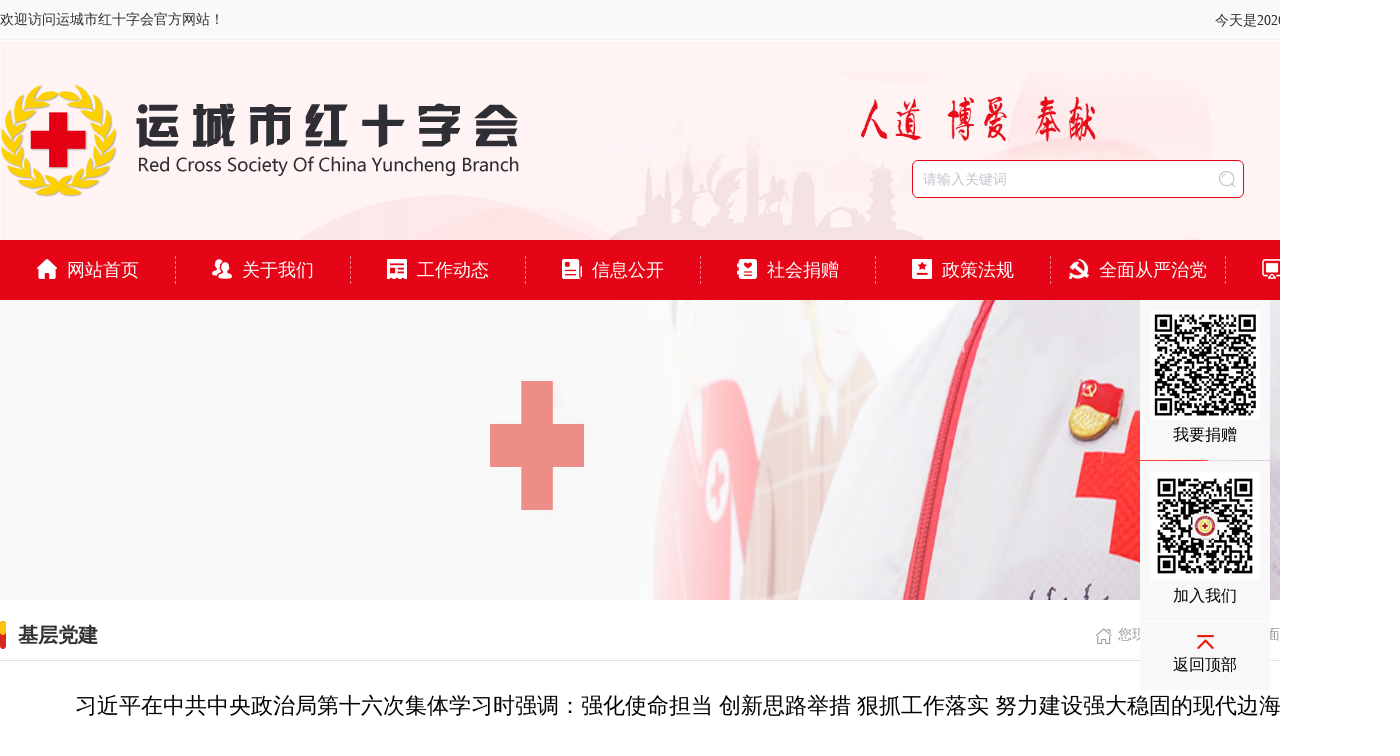

--- FILE ---
content_type: text/html; charset=UTF-8
request_url: http://www.ycshszh.cn/index.php?a=web&b=index&c=news&cid=14&id=2481
body_size: 7759
content:
<!DOCTYPE html>
<html lang="en">
<head>
	<meta charset="UTF-8">
	<title>习近平在中共中央政治局第十六次集体学习时强调：强化使命担当 创新思路举措 狠抓工作落实 努力建设强大稳固的现代边海空防-运城市红十字会</title>
	<link rel="stylesheet" href="./xiaobo_templates/r/css/index.css">
	<link rel="stylesheet" href="./xiaobo_templates/r/css/list.css">
	<script src="./xiaobo_templates/r/js/jquery.js"></script>
	<script src="./xiaobo_templates/r/js/superslide21.js"></script>
	<script src="./xiaobo_templates/r/js/clock.js"></script>
</head>
<body>
	
	<style>
	.logolef{
		float:left;
	}
	.headss{
		width:338px;
		height:36px;
		margin-top:120px;
		margin-right:150px;
	}
	#search{
		width:330px;
		height:36px;
		border:1px solid #e50516;
	}
	#sousuo_input{
		width:280px;
		height:36px;
		line-height:36px;
	}
	#sousuo_input_img{
		margin-top:10px;
	}
</style>
<div class="head">
	<div class="header">
		<span>欢迎访问运城市红十字会官方网站！</span>
		<span style="float:right;">今天是<SCRIPT type=text/javascript>showcal();</SCRIPT></span>
	</div>
</div>
<div class="logo">
	<div class="logocen">
		<div class="logolef">
			<img src="./xiaobo_templates/r/images/logo.png" alt="">
		</div>
		<div class="headss">
			<form name="formsearch" id="search" action="index.php?a=web&b=pc&c=search">
				<input type="hidden" name="a" value="web">
				<input type="hidden" name="b" value="index">
				<input type="hidden" name="c" value="search">
				<input type="text" id="sousuo_input" name="keyword" placeholder="请输入关键词">
				<input id="sousuo_input_img" type="submit" value="">
			</form>
		</div>
	</div>
</div>
<div class="nav">
	<div class="navcen">
		<!-- 
				<ul>
							<li><a href="index.php?a=web&b=index&c=column&cid=1"><img src="http://www.ycshszh.cn/wlt_uploadfile///template/20230426/20230426093513819692.png" alt="">网站首页</a></li>
							<li><a href="index.php?a=web&b=index&c=column&cid=2"><img src="http://www.ycshszh.cn/wlt_uploadfile///template/20241205/20241205024413894341.png" alt="">关于我们</a></li>
							<li><a href="index.php?a=web&b=index&c=column&cid=3"><img src="http://www.ycshszh.cn/wlt_uploadfile///template/20230426/20230426113808771534.png" alt="">工作动态</a></li>
							<li><a href="index.php?a=web&b=index&c=column&cid=4"><img src="http://www.ycshszh.cn/wlt_uploadfile///template/20230426/20230426113839957825.png" alt="">信息公开</a></li>
							<li><a href="/index.php?a=web&b=index&c=searchTable&k_type=3"><img src="http://www.ycshszh.cn/wlt_uploadfile///template/20230515/20230515042325600672.png" alt="">社会捐赠</a></li>
							<li><a href="index.php?a=web&b=index&c=column&cid=550"><img src="http://www.ycshszh.cn/wlt_uploadfile///template/20250627/20250627104128284179.png" alt="">政策法规</a></li>
							<li><a href="index.php?a=web&b=index&c=column&cid=7"><img src="http://www.ycshszh.cn/wlt_uploadfile///template/20230426/20230426114036424021.png" alt="">全面从严治党</a></li>
							<li><a href="index.php?a=web&b=index&c=column&cid=8"><img src="http://www.ycshszh.cn/wlt_uploadfile///template/20230426/20230426114104776204.png" alt="">红会事业</a></li>
			
		</ul>
		 -->

		
				<ul>
							<li>
					<a href="index.php?a=web&b=index&c=column&cid=1"><img src="http://www.ycshszh.cn/wlt_uploadfile///template/20230426/20230426093513819692.png" alt="">网站首页</a>
									</li>
							<li>
					<a href="index.php?a=web&b=index&c=column&cid=2"><img src="http://www.ycshszh.cn/wlt_uploadfile///template/20241205/20241205024413894341.png" alt="">关于我们</a>
											<ul class="navcenli">
														<li>
								<a href="index.php?a=web&b=index&c=column&cid=21">走进红会</a>
							</li>
														<li>
								<a href="index.php?a=web&b=index&c=column&cid=22">组织网络</a>
							</li>
							
						</ul>
									</li>
							<li>
					<a href="index.php?a=web&b=index&c=column&cid=3"><img src="http://www.ycshszh.cn/wlt_uploadfile///template/20230426/20230426113808771534.png" alt="">工作动态</a>
									</li>
							<li>
					<a href="index.php?a=web&b=index&c=column&cid=4"><img src="http://www.ycshszh.cn/wlt_uploadfile///template/20230426/20230426113839957825.png" alt="">信息公开</a>
											<ul class="navcenli">
														<li>
								<a href="index.php?a=web&b=index&c=column&cid=9">通知公告</a>
							</li>
														<li>
								<a href="index.php?a=web&b=index&c=column&cid=10">财务信息</a>
							</li>
														<li>
								<a href="index.php?a=web&b=index&c=column&cid=11">工作报告</a>
							</li>
														<li>
								<a href="index.php?a=web&b=index&c=column&cid=12">专项公示</a>
							</li>
							
						</ul>
									</li>
							<li>
					<a href="/index.php?a=web&b=index&c=searchTable&k_type=3"><img src="http://www.ycshszh.cn/wlt_uploadfile///template/20230515/20230515042325600672.png" alt="">社会捐赠</a>
											<ul class="navcenli">
														<li>
								<a href="/index.php?a=web&b=index&c=searchTable&k_type=3">款物接收公示</a>
							</li>
														<li>
								<a href="/index.php?a=web&b=index&c=searchTable&k_type=4">款物使用公示</a>
							</li>
														<li>
								<a href="index.php?a=web&b=index&c=column&cid=491">公开募捐信息</a>
							</li>
							
						</ul>
									</li>
							<li>
					<a href="index.php?a=web&b=index&c=column&cid=550"><img src="http://www.ycshszh.cn/wlt_uploadfile///template/20250627/20250627104128284179.png" alt="">政策法规</a>
											<ul class="navcenli">
														<li>
								<a href="index.php?a=web&b=index&c=column&cid=6">法律法规</a>
							</li>
														<li>
								<a href="index.php?a=web&b=index&c=column&cid=551">规章制度</a>
							</li>
							
						</ul>
									</li>
							<li>
					<a href="index.php?a=web&b=index&c=column&cid=7"><img src="http://www.ycshszh.cn/wlt_uploadfile///template/20230426/20230426114036424021.png" alt="">全面从严治党</a>
											<ul class="navcenli">
														<li>
								<a href="index.php?a=web&b=index&c=column&cid=14">基层党建</a>
							</li>
														<li>
								<a href="index.php?a=web&b=index&c=column&cid=15">清廉机关建设</a>
							</li>
							
						</ul>
									</li>
							<li>
					<a href="index.php?a=web&b=index&c=column&cid=8"><img src="http://www.ycshszh.cn/wlt_uploadfile///template/20230426/20230426114104776204.png" alt="">红会事业</a>
											<ul class="navcenli">
														<li>
								<a href="index.php?a=web&b=index&c=column&cid=26">红十字文化</a>
							</li>
														<li>
								<a href="index.php?a=web&b=index&c=column&cid=27">应急救援</a>
							</li>
														<li>
								<a href="index.php?a=web&b=index&c=column&cid=28">应急救护</a>
							</li>
														<li>
								<a href="index.php?a=web&b=index&c=column&cid=29">人道救助</a>
							</li>
														<li>
								<a href="index.php?a=web&b=index&c=column&cid=30">无偿献血</a>
							</li>
														<li>
								<a href="index.php?a=web&b=index&c=column&cid=31">造血干细胞捐献</a>
							</li>
														<li>
								<a href="index.php?a=web&b=index&c=column&cid=32">遗体和人体器官（组织）捐献</a>
							</li>
														<li>
								<a href="index.php?a=web&b=index&c=column&cid=33">基层组织</a>
							</li>
														<li>
								<a href="index.php?a=web&b=index&c=column&cid=34">阵地建设</a>
							</li>
														<li>
								<a href="index.php?a=web&b=index&c=column&cid=35">志愿服务</a>
							</li>
														<li>
								<a href="index.php?a=web&b=index&c=column&cid=36">红十字青少年</a>
							</li>
														<li>
								<a href="index.php?a=web&b=index&c=column&cid=37">其他人道公益事业</a>
							</li>
							
						</ul>
									</li>
			
		</ul>
				<!-- <ul>
			<li>
				<a href="">网站首页</a>
				<ul class="navcenli">
					<li>关于我们</li>
					<li></li>
					<li></li>
					<li></li>
					<li></li>
				</ul>
			</li>
			<li>
				<a href="">网站首页</a>
				<ul class="navcenli">
					<li>关于我们</li>
					<li></li>
					<li></li>
					<li></li>
					<li></li>
				</ul>
			</li>
			<li>
				<a href="">网站首页</a>
				<ul class="navcenli">
					<li>关于我们</li>
					<li></li>
					<li></li>
					<li></li>
					<li></li>
				</ul>
			</li>
			<li>
				<a href="">网站首页</a>
				<ul class="navcenli">
					<li>关于我们</li>
					<li></li>
					<li></li>
					<li></li>
					<li></li>
				</ul>
			</li>
			<li>
				<a href="">网站首页</a>
				<ul class="navcenli">
					<li>关于我们</li>
					<li></li>
					<li></li>
					<li></li>
					<li></li>
				</ul>
			</li>
			<li>
				<a href="">网站首页</a>
				<ul class="navcenli">
					<li>关于我们</li>
					<li></li>
					<li></li>
					<li></li>
					<li></li>
				</ul>
			</li>
			<li>
				<a href="">网站首页</a>
				<ul class="navcenli">
					<li>关于我们</li>
					<li></li>
					<li></li>
					<li></li>
					<li></li>
				</ul>
			</li>
			<li>
				<a href="">网站首页</a>
				<ul class="navcenli">
					<li>关于我们</li>
					<li></li>
					<li></li>
					<li></li>
					<li></li>
				</ul>
			</li>
		</ul> -->
	</div>
</div>
	<div class="listban">
		
						<img src="/wlt_uploadfile///template/20230426/20230426032704445372.jpg" alt="">
		
			</div>
	<div class="list">
		<div class="listcen">
			<div class="boardmenu1">
				<div class="position">
					<p><i>基层党建</i><b><img src="./xiaobo_templates/r/images/home.png" alt="">您现在的位置：<a href="index.php">首页</a><span><a href="index.php?a=web&b=index&c=column&cid="></a></span>><span><a href="index.php?a=web&b=index&c=column&cid=7">全面从严治党</a></span>><span><a href="index.php?a=web&b=index&c=column&cid=14">基层党建</a></span></b></p>
				</div>
				<div class="contentNews">
                    <h3>习近平在中共中央政治局第十六次集体学习时强调：强化使命担当 创新思路举措 狠抓工作落实 努力建设强大稳固的现代边海空防</h3>
                    <h4 class="sc">
                        作者：&nbsp;&nbsp;&nbsp;&nbsp;
                        发布时间：2024-07-31 14:53:52&nbsp;&nbsp;&nbsp;&nbsp;
                        浏览次数：1566次&nbsp;&nbsp;&nbsp;&nbsp;
                        <!-- 信息来源： -->
                    </h4>
	                <p style="text-size-adjust: none; margin-top: 15px; margin-bottom: 0px; padding: 0px; border: 0px; list-style: none; color: rgb(51, 51, 51); font-family: 宋体; text-wrap: wrap; background-color: rgb(255, 255, 255); text-indent: 2em;">新华社北京7月31日电 中共中央政治局7月30日下午就推进现代边海空防建设进行第十六次集体学习。中共中央总书记习近平在主持学习时发表重要讲话强调，推进现代边海空防建设，是国防和军队现代化的内在要求，是以高水平安全保障高质量发展的应有之义，对以中国式现代化全面推进强国建设、民族复兴伟业具有重要意义。要坚持以新时代中国特色社会主义思想为指导，立足国家安全战略和军事战略全局，统筹国内国际两个大局，把握边海空防新情况新特点新要求，强化使命担当，创新思路举措，狠抓工作落实，努力建设强大稳固的现代边海空防。</p><p style="text-size-adjust: none; margin-top: 15px; margin-bottom: 0px; padding: 0px; border: 0px; list-style: none; color: rgb(51, 51, 51); font-family: 宋体; text-wrap: wrap; background-color: rgb(255, 255, 255); text-indent: 2em;">这次中央政治局集体学习在八一建军节前夕举行。习近平代表党中央和中央军委，向全体人民解放军指战员、武警部队官兵、军队文职人员、民兵预备役人员致以节日的祝贺！</p><p style="text-size-adjust: none; margin-top: 15px; margin-bottom: 0px; padding: 0px; border: 0px; list-style: none; color: rgb(51, 51, 51); font-family: 宋体; text-wrap: wrap; background-color: rgb(255, 255, 255); text-indent: 2em;">中央军委联合参谋部黄继忠同志就推进现代边海空防建设问题进行讲解，提出工作建议。中央政治局的同志认真听取了讲解，并进行了讨论。</p><p style="text-size-adjust: none; margin-top: 15px; margin-bottom: 0px; padding: 0px; border: 0px; list-style: none; color: rgb(51, 51, 51); font-family: 宋体; text-wrap: wrap; background-color: rgb(255, 255, 255); text-indent: 2em;">习近平在听取讲解和讨论后发表了重要讲话。他指出，边海空防是国家主权的重要标志、国家安全的重要门户、国家发展的重要保障，我们党历来高度重视。党的十八大以来，党中央坚持把边海空防建设摆在治国理政重要位置，加强党政军警民合力强边固防，领导实施边海空防领导管理体制、力量结构、政策制度等一系列重大改革，指挥开展边海空防一系列重大行动，有力捍卫了我国领土主权和海洋权益，维护了国家安全和发展战略主动。我国边海空防建设取得历史性成就，站在了新的起点上。</p><p style="text-size-adjust: none; margin-top: 15px; margin-bottom: 0px; padding: 0px; border: 0px; list-style: none; color: rgb(51, 51, 51); font-family: 宋体; text-wrap: wrap; background-color: rgb(255, 255, 255); text-indent: 2em;">习近平强调，当前，世界百年变局加速演进，我国边海空防内涵和外延发生深刻变化，影响因素更加错综复杂，边海空防建设面临新的机遇和挑战。要坚持系统观念，强化全局统筹，提高卫国戍边整体能力。要协调推进边海空防建设和沿边沿海地区经济社会发展，加强基础设施互联互通和共建共用，打造既能有效维护安全又能有力支撑发展的边海空防建设格局。要强化科技赋能，加强边海空防新型手段和条件建设，构建边海空防立体智能管控体系。要增进同有关国家睦邻友好和务实合作，为边海空防建设营造良好周边环境。</p><p style="text-size-adjust: none; margin-top: 15px; margin-bottom: 0px; padding: 0px; border: 0px; list-style: none; color: rgb(51, 51, 51); font-family: 宋体; text-wrap: wrap; background-color: rgb(255, 255, 255); text-indent: 2em;">习近平指出，要认真贯彻党的二十届三中全会精神，深化边海空防重大问题研究，巩固提升已有改革成果，抓好既定改革任务落实，加强后续改革筹划，推动边海空防建设创新发展。要坚持边运行、边改革、边完善，优化边海防领导管理体制，完善跨军地协调机制，加强相关法制建设，确保边海防各项工作规范有序、顺畅高效。要做好国家空中交通管理工作，促进低空经济健康发展。要优化人民防空建设模式，构建现代人民防空体系。</p><p style="text-size-adjust: none; margin-top: 15px; margin-bottom: 0px; padding: 0px; border: 0px; list-style: none; color: rgb(51, 51, 51); font-family: 宋体; text-wrap: wrap; background-color: rgb(255, 255, 255); text-indent: 2em;">习近平强调，边海空防涉及军地多个部门、多个层级，要加强党中央集中统一领导，发挥党政军警民合力强边固防优势，加强边海空防建设军地规划衔接、任务对接、资源统筹，加强军警民联防指挥和行动协同，形成一盘棋，拧成一股绳。军队要积极主动同地方搞好沟通协调，中央和国家机关有关部门、地方党委和政府要强化国防意识，认真履职尽责，不折不扣落实好建设和巩固国防的各项任务。</p><p><br/></p>
                </div>
			</div>
		</div>
	</div>
	<div class="yqlj">
	<div class="yqljcen">
		<!-- <select name="friendlink" onChange="if(this.options[this.selectedIndex].value != '') {window.open(this.options[this.selectedIndex].value);}">
			<option value="">红十字总会及国际组织</option>
			<option class="option_item" value="https://www.redcross.org.cn/">中国红十字总会</option><option class="option_item" value="https://www.redcross.org.cn/">中国红十字总会</option><option class="option_item" value="https://www.redcross.org.cn/">中国红十字总会</option><option class="option_item" value="https://www.redcross.org.cn/">中国红十字总会</option><option class="option_item" value="https://www.redcross.org.cn/">中国红十字总会</option><option class="option_item" value="https://www.redcross.org.cn/">中国红十字总会</option><option class="option_item" value="https://www.redcross.org.cn/">中国红十字总会</option><option class="option_item" value="https://www.redcross.org.cn/">中国红十字总会</option><option class="option_item" value="https://www.redcross.org.cn/">中国红十字总会</option><option class="option_item" value="https://www.redcross.org.cn/">中国红十字总会</option><option class="option_item" value="https://www.redcross.org.cn/">中国红十字总会</option><option class="option_item" value="https://www.redcross.org.cn/">中国红十字总会</option><option class="option_item" value="https://www.redcross.org.cn/">中国红十字总会</option><option class="option_item" value="https://www.redcross.org.cn/">中国红十字总会</option>
		</select>
		<select name="friendlink" onChange="if(this.options[this.selectedIndex].value != '') {window.open(this.options[this.selectedIndex].value);}">
			<option value="">各省级红十字会</option>
			<option class="option_item" value="http://www.bjredcross.org.cn">北京</option><option class="option_item" value="http://www.bjredcross.org.cn">北京</option><option class="option_item" value="http://www.bjredcross.org.cn">北京</option><option class="option_item" value="http://www.bjredcross.org.cn">北京</option><option class="option_item" value="http://www.bjredcross.org.cn">北京</option><option class="option_item" value="http://www.bjredcross.org.cn">北京</option><option class="option_item" value="http://www.bjredcross.org.cn">北京</option><option class="option_item" value="http://www.bjredcross.org.cn">北京</option><option class="option_item" value="http://www.bjredcross.org.cn">北京</option><option class="option_item" value="http://www.bjredcross.org.cn">北京</option><option class="option_item" value="http://www.bjredcross.org.cn">北京</option><option class="option_item" value="http://www.bjredcross.org.cn">北京</option><option class="option_item" value="http://www.bjredcross.org.cn">北京</option><option class="option_item" value="http://www.bjredcross.org.cn">北京</option><option class="option_item" value="http://www.tjredcross.org">天津</option><option class="option_item" value="http://www.tjredcross.org">天津</option><option class="option_item" value="http://www.tjredcross.org">天津</option><option class="option_item" value="http://www.tjredcross.org">天津</option><option class="option_item" value="http://www.tjredcross.org">天津</option><option class="option_item" value="http://www.tjredcross.org">天津</option><option class="option_item" value="http://www.tjredcross.org">天津</option><option class="option_item" value="http://www.tjredcross.org">天津</option><option class="option_item" value="http://www.tjredcross.org">天津</option><option class="option_item" value="http://www.tjredcross.org">天津</option><option class="option_item" value="http://www.tjredcross.org">天津</option><option class="option_item" value="http://www.tjredcross.org">天津</option><option class="option_item" value="http://www.tjredcross.org">天津</option><option class="option_item" value="http://www.tjredcross.org">天津</option><option class="option_item" value="http://www.hebredcross.org">河北</option><option class="option_item" value="http://www.hebredcross.org">河北</option><option class="option_item" value="http://www.hebredcross.org">河北</option><option class="option_item" value="http://www.hebredcross.org">河北</option><option class="option_item" value="http://www.hebredcross.org">河北</option><option class="option_item" value="http://www.hebredcross.org">河北</option><option class="option_item" value="http://www.hebredcross.org">河北</option><option class="option_item" value="http://www.hebredcross.org">河北</option><option class="option_item" value="http://www.hebredcross.org">河北</option><option class="option_item" value="http://www.hebredcross.org">河北</option><option class="option_item" value="http://www.hebredcross.org">河北</option><option class="option_item" value="http://www.hebredcross.org">河北</option><option class="option_item" value="http://www.hebredcross.org">河北</option><option class="option_item" value="http://www.hebredcross.org">河北</option><option class="option_item" value="http://www.sxredcross.org.cn">山西</option><option class="option_item" value="http://www.sxredcross.org.cn">山西</option><option class="option_item" value="http://www.sxredcross.org.cn">山西</option><option class="option_item" value="http://www.sxredcross.org.cn">山西</option><option class="option_item" value="http://www.sxredcross.org.cn">山西</option><option class="option_item" value="http://www.sxredcross.org.cn">山西</option><option class="option_item" value="http://www.sxredcross.org.cn">山西</option><option class="option_item" value="http://www.sxredcross.org.cn">山西</option><option class="option_item" value="http://www.sxredcross.org.cn">山西</option><option class="option_item" value="http://www.sxredcross.org.cn">山西</option><option class="option_item" value="http://www.sxredcross.org.cn">山西</option><option class="option_item" value="http://www.sxredcross.org.cn">山西</option><option class="option_item" value="http://www.sxredcross.org.cn">山西</option><option class="option_item" value="http://www.sxredcross.org.cn">山西</option><option class="option_item" value="http://nmgredcross.cn">内蒙古</option><option class="option_item" value="http://nmgredcross.cn">内蒙古</option><option class="option_item" value="http://nmgredcross.cn">内蒙古</option><option class="option_item" value="http://nmgredcross.cn">内蒙古</option><option class="option_item" value="http://nmgredcross.cn">内蒙古</option><option class="option_item" value="http://nmgredcross.cn">内蒙古</option><option class="option_item" value="http://nmgredcross.cn">内蒙古</option><option class="option_item" value="http://nmgredcross.cn">内蒙古</option><option class="option_item" value="http://nmgredcross.cn">内蒙古</option><option class="option_item" value="http://nmgredcross.cn">内蒙古</option><option class="option_item" value="http://nmgredcross.cn">内蒙古</option><option class="option_item" value="http://nmgredcross.cn">内蒙古</option><option class="option_item" value="http://nmgredcross.cn">内蒙古</option><option class="option_item" value="http://nmgredcross.cn">内蒙古</option><option class="option_item" value="http://www.lnredcross.cn/">辽宁</option><option class="option_item" value="http://www.lnredcross.cn/">辽宁</option><option class="option_item" value="http://www.lnredcross.cn/">辽宁</option><option class="option_item" value="http://www.lnredcross.cn/">辽宁</option><option class="option_item" value="http://www.lnredcross.cn/">辽宁</option><option class="option_item" value="http://www.lnredcross.cn/">辽宁</option><option class="option_item" value="http://www.lnredcross.cn/">辽宁</option><option class="option_item" value="http://www.lnredcross.cn/">辽宁</option><option class="option_item" value="http://www.lnredcross.cn/">辽宁</option><option class="option_item" value="http://www.lnredcross.cn/">辽宁</option><option class="option_item" value="http://www.lnredcross.cn/">辽宁</option><option class="option_item" value="http://www.lnredcross.cn/">辽宁</option><option class="option_item" value="http://www.lnredcross.cn/">辽宁</option><option class="option_item" value="http://www.lnredcross.cn/">辽宁</option><option class="option_item" value="http://www.jlsredcross.org.cn">吉林</option><option class="option_item" value="http://www.jlsredcross.org.cn">吉林</option><option class="option_item" value="http://www.jlsredcross.org.cn">吉林</option><option class="option_item" value="http://www.jlsredcross.org.cn">吉林</option><option class="option_item" value="http://www.jlsredcross.org.cn">吉林</option><option class="option_item" value="http://www.jlsredcross.org.cn">吉林</option><option class="option_item" value="http://www.jlsredcross.org.cn">吉林</option><option class="option_item" value="http://www.jlsredcross.org.cn">吉林</option><option class="option_item" value="http://www.jlsredcross.org.cn">吉林</option><option class="option_item" value="http://www.jlsredcross.org.cn">吉林</option><option class="option_item" value="http://www.jlsredcross.org.cn">吉林</option><option class="option_item" value="http://www.jlsredcross.org.cn">吉林</option><option class="option_item" value="http://www.jlsredcross.org.cn">吉林</option><option class="option_item" value="http://www.jlsredcross.org.cn">吉林</option><option class="option_item" value="http://www.hljredcross.org.cn">黑龙江</option><option class="option_item" value="http://www.hljredcross.org.cn">黑龙江</option><option class="option_item" value="http://www.hljredcross.org.cn">黑龙江</option><option class="option_item" value="http://www.hljredcross.org.cn">黑龙江</option><option class="option_item" value="http://www.hljredcross.org.cn">黑龙江</option><option class="option_item" value="http://www.hljredcross.org.cn">黑龙江</option><option class="option_item" value="http://www.hljredcross.org.cn">黑龙江</option><option class="option_item" value="http://www.hljredcross.org.cn">黑龙江</option><option class="option_item" value="http://www.hljredcross.org.cn">黑龙江</option><option class="option_item" value="http://www.hljredcross.org.cn">黑龙江</option><option class="option_item" value="http://www.hljredcross.org.cn">黑龙江</option><option class="option_item" value="http://www.hljredcross.org.cn">黑龙江</option><option class="option_item" value="http://www.hljredcross.org.cn">黑龙江</option><option class="option_item" value="http://www.hljredcross.org.cn">黑龙江</option><option class="option_item" value="http://www.redcross-sha.org.cn">上海</option><option class="option_item" value="http://www.redcross-sha.org.cn">上海</option><option class="option_item" value="http://www.redcross-sha.org.cn">上海</option><option class="option_item" value="http://www.redcross-sha.org.cn">上海</option><option class="option_item" value="http://www.redcross-sha.org.cn">上海</option><option class="option_item" value="http://www.redcross-sha.org.cn">上海</option><option class="option_item" value="http://www.redcross-sha.org.cn">上海</option><option class="option_item" value="http://www.redcross-sha.org.cn">上海</option><option class="option_item" value="http://www.redcross-sha.org.cn">上海</option><option class="option_item" value="http://www.redcross-sha.org.cn">上海</option><option class="option_item" value="http://www.redcross-sha.org.cn">上海</option><option class="option_item" value="http://www.redcross-sha.org.cn">上海</option><option class="option_item" value="http://www.redcross-sha.org.cn">上海</option><option class="option_item" value="http://www.redcross-sha.org.cn">上海</option><option class="option_item" value="http://www.jsredcross.org.cn">江苏</option><option class="option_item" value="http://www.jsredcross.org.cn">江苏</option><option class="option_item" value="http://www.jsredcross.org.cn">江苏</option><option class="option_item" value="http://www.jsredcross.org.cn">江苏</option><option class="option_item" value="http://www.jsredcross.org.cn">江苏</option><option class="option_item" value="http://www.jsredcross.org.cn">江苏</option><option class="option_item" value="http://www.jsredcross.org.cn">江苏</option><option class="option_item" value="http://www.jsredcross.org.cn">江苏</option><option class="option_item" value="http://www.jsredcross.org.cn">江苏</option><option class="option_item" value="http://www.jsredcross.org.cn">江苏</option><option class="option_item" value="http://www.jsredcross.org.cn">江苏</option><option class="option_item" value="http://www.jsredcross.org.cn">江苏</option><option class="option_item" value="http://www.jsredcross.org.cn">江苏</option><option class="option_item" value="http://www.jsredcross.org.cn">江苏</option><option class="option_item" value="http://www.zjredcross.org.cn">浙江</option><option class="option_item" value="http://www.zjredcross.org.cn">浙江</option><option class="option_item" value="http://www.zjredcross.org.cn">浙江</option><option class="option_item" value="http://www.zjredcross.org.cn">浙江</option><option class="option_item" value="http://www.zjredcross.org.cn">浙江</option><option class="option_item" value="http://www.zjredcross.org.cn">浙江</option><option class="option_item" value="http://www.zjredcross.org.cn">浙江</option><option class="option_item" value="http://www.zjredcross.org.cn">浙江</option><option class="option_item" value="http://www.zjredcross.org.cn">浙江</option><option class="option_item" value="http://www.zjredcross.org.cn">浙江</option><option class="option_item" value="http://www.zjredcross.org.cn">浙江</option><option class="option_item" value="http://www.zjredcross.org.cn">浙江</option><option class="option_item" value="http://www.zjredcross.org.cn">浙江</option><option class="option_item" value="http://www.zjredcross.org.cn">浙江</option><option class="option_item" value="https://www.ahredcross.org.cn">安徽</option><option class="option_item" value="https://www.ahredcross.org.cn">安徽</option><option class="option_item" value="https://www.ahredcross.org.cn">安徽</option><option class="option_item" value="https://www.ahredcross.org.cn">安徽</option><option class="option_item" value="https://www.ahredcross.org.cn">安徽</option><option class="option_item" value="https://www.ahredcross.org.cn">安徽</option><option class="option_item" value="https://www.ahredcross.org.cn">安徽</option><option class="option_item" value="https://www.ahredcross.org.cn">安徽</option><option class="option_item" value="https://www.ahredcross.org.cn">安徽</option><option class="option_item" value="https://www.ahredcross.org.cn">安徽</option><option class="option_item" value="https://www.ahredcross.org.cn">安徽</option><option class="option_item" value="https://www.ahredcross.org.cn">安徽</option><option class="option_item" value="https://www.ahredcross.org.cn">安徽</option><option class="option_item" value="https://www.ahredcross.org.cn">安徽</option><option class="option_item" value="http://www.fjredcross.org.cn">福建</option><option class="option_item" value="http://www.fjredcross.org.cn">福建</option><option class="option_item" value="http://www.fjredcross.org.cn">福建</option><option class="option_item" value="http://www.fjredcross.org.cn">福建</option><option class="option_item" value="http://www.fjredcross.org.cn">福建</option><option class="option_item" value="http://www.fjredcross.org.cn">福建</option><option class="option_item" value="http://www.fjredcross.org.cn">福建</option><option class="option_item" value="http://www.fjredcross.org.cn">福建</option><option class="option_item" value="http://www.fjredcross.org.cn">福建</option><option class="option_item" value="http://www.fjredcross.org.cn">福建</option><option class="option_item" value="http://www.fjredcross.org.cn">福建</option><option class="option_item" value="http://www.fjredcross.org.cn">福建</option><option class="option_item" value="http://www.fjredcross.org.cn">福建</option><option class="option_item" value="http://www.fjredcross.org.cn">福建</option><option class="option_item" value="https://www.jxredcross.org.cn">江西</option><option class="option_item" value="https://www.jxredcross.org.cn">江西</option><option class="option_item" value="https://www.jxredcross.org.cn">江西</option><option class="option_item" value="https://www.jxredcross.org.cn">江西</option><option class="option_item" value="https://www.jxredcross.org.cn">江西</option><option class="option_item" value="https://www.jxredcross.org.cn">江西</option><option class="option_item" value="https://www.jxredcross.org.cn">江西</option><option class="option_item" value="https://www.jxredcross.org.cn">江西</option><option class="option_item" value="https://www.jxredcross.org.cn">江西</option><option class="option_item" value="https://www.jxredcross.org.cn">江西</option><option class="option_item" value="https://www.jxredcross.org.cn">江西</option><option class="option_item" value="https://www.jxredcross.org.cn">江西</option><option class="option_item" value="https://www.jxredcross.org.cn">江西</option><option class="option_item" value="https://www.jxredcross.org.cn">江西</option><option class="option_item" value="http://www.sdredcross.org.cn">山东</option><option class="option_item" value="http://www.sdredcross.org.cn">山东</option><option class="option_item" value="http://www.sdredcross.org.cn">山东</option><option class="option_item" value="http://www.sdredcross.org.cn">山东</option><option class="option_item" value="http://www.sdredcross.org.cn">山东</option><option class="option_item" value="http://www.sdredcross.org.cn">山东</option><option class="option_item" value="http://www.sdredcross.org.cn">山东</option><option class="option_item" value="http://www.sdredcross.org.cn">山东</option><option class="option_item" value="http://www.sdredcross.org.cn">山东</option><option class="option_item" value="http://www.sdredcross.org.cn">山东</option><option class="option_item" value="http://www.sdredcross.org.cn">山东</option><option class="option_item" value="http://www.sdredcross.org.cn">山东</option><option class="option_item" value="http://www.sdredcross.org.cn">山东</option><option class="option_item" value="http://www.sdredcross.org.cn">山东</option><option class="option_item" value="https://www.haredcross.org">河南</option><option class="option_item" value="https://www.haredcross.org">河南</option><option class="option_item" value="https://www.haredcross.org">河南</option><option class="option_item" value="https://www.haredcross.org">河南</option><option class="option_item" value="https://www.haredcross.org">河南</option><option class="option_item" value="https://www.haredcross.org">河南</option><option class="option_item" value="https://www.haredcross.org">河南</option><option class="option_item" value="https://www.haredcross.org">河南</option><option class="option_item" value="https://www.haredcross.org">河南</option><option class="option_item" value="https://www.haredcross.org">河南</option><option class="option_item" value="https://www.haredcross.org">河南</option><option class="option_item" value="https://www.haredcross.org">河南</option><option class="option_item" value="https://www.haredcross.org">河南</option><option class="option_item" value="https://www.haredcross.org">河南</option><option class="option_item" value="http://hbsredcross.org.cn">湖北</option><option class="option_item" value="http://hbsredcross.org.cn">湖北</option><option class="option_item" value="http://hbsredcross.org.cn">湖北</option><option class="option_item" value="http://hbsredcross.org.cn">湖北</option><option class="option_item" value="http://hbsredcross.org.cn">湖北</option><option class="option_item" value="http://hbsredcross.org.cn">湖北</option><option class="option_item" value="http://hbsredcross.org.cn">湖北</option><option class="option_item" value="http://hbsredcross.org.cn">湖北</option><option class="option_item" value="http://hbsredcross.org.cn">湖北</option><option class="option_item" value="http://hbsredcross.org.cn">湖北</option><option class="option_item" value="http://hbsredcross.org.cn">湖北</option><option class="option_item" value="http://hbsredcross.org.cn">湖北</option><option class="option_item" value="http://hbsredcross.org.cn">湖北</option><option class="option_item" value="http://hbsredcross.org.cn">湖北</option><option class="option_item" value="http://www.hnredcross.gov.cn">湖南</option><option class="option_item" value="http://www.hnredcross.gov.cn">湖南</option><option class="option_item" value="http://www.hnredcross.gov.cn">湖南</option><option class="option_item" value="http://www.hnredcross.gov.cn">湖南</option><option class="option_item" value="http://www.hnredcross.gov.cn">湖南</option><option class="option_item" value="http://www.hnredcross.gov.cn">湖南</option><option class="option_item" value="http://www.hnredcross.gov.cn">湖南</option><option class="option_item" value="http://www.hnredcross.gov.cn">湖南</option><option class="option_item" value="http://www.hnredcross.gov.cn">湖南</option><option class="option_item" value="http://www.hnredcross.gov.cn">湖南</option><option class="option_item" value="http://www.hnredcross.gov.cn">湖南</option><option class="option_item" value="http://www.hnredcross.gov.cn">湖南</option><option class="option_item" value="http://www.hnredcross.gov.cn">湖南</option><option class="option_item" value="http://www.hnredcross.gov.cn">湖南</option><option class="option_item" value="http://www.gdsredcross.org.cn">广东</option><option class="option_item" value="http://www.gdsredcross.org.cn">广东</option><option class="option_item" value="http://www.gdsredcross.org.cn">广东</option><option class="option_item" value="http://www.gdsredcross.org.cn">广东</option><option class="option_item" value="http://www.gdsredcross.org.cn">广东</option><option class="option_item" value="http://www.gdsredcross.org.cn">广东</option><option class="option_item" value="http://www.gdsredcross.org.cn">广东</option><option class="option_item" value="http://www.gdsredcross.org.cn">广东</option><option class="option_item" value="http://www.gdsredcross.org.cn">广东</option><option class="option_item" value="http://www.gdsredcross.org.cn">广东</option><option class="option_item" value="http://www.gdsredcross.org.cn">广东</option><option class="option_item" value="http://www.gdsredcross.org.cn">广东</option><option class="option_item" value="http://www.gdsredcross.org.cn">广东</option><option class="option_item" value="http://www.gdsredcross.org.cn">广东</option><option class="option_item" value="http://www.boaigx.com/">广西</option><option class="option_item" value="http://www.boaigx.com/">广西</option><option class="option_item" value="http://www.boaigx.com/">广西</option><option class="option_item" value="http://www.boaigx.com/">广西</option><option class="option_item" value="http://www.boaigx.com/">广西</option><option class="option_item" value="http://www.boaigx.com/">广西</option><option class="option_item" value="http://www.boaigx.com/">广西</option><option class="option_item" value="http://www.boaigx.com/">广西</option><option class="option_item" value="http://www.boaigx.com/">广西</option><option class="option_item" value="http://www.boaigx.com/">广西</option><option class="option_item" value="http://www.boaigx.com/">广西</option><option class="option_item" value="http://www.boaigx.com/">广西</option><option class="option_item" value="http://www.boaigx.com/">广西</option><option class="option_item" value="http://www.boaigx.com/">广西</option><option class="option_item" value="http://www.hainanredcross.org">海南</option><option class="option_item" value="http://www.hainanredcross.org">海南</option><option class="option_item" value="http://www.hainanredcross.org">海南</option><option class="option_item" value="http://www.hainanredcross.org">海南</option><option class="option_item" value="http://www.hainanredcross.org">海南</option><option class="option_item" value="http://www.hainanredcross.org">海南</option><option class="option_item" value="http://www.hainanredcross.org">海南</option><option class="option_item" value="http://www.hainanredcross.org">海南</option><option class="option_item" value="http://www.hainanredcross.org">海南</option><option class="option_item" value="http://www.hainanredcross.org">海南</option><option class="option_item" value="http://www.hainanredcross.org">海南</option><option class="option_item" value="http://www.hainanredcross.org">海南</option><option class="option_item" value="http://www.hainanredcross.org">海南</option><option class="option_item" value="http://www.hainanredcross.org">海南</option><option class="option_item" value="http://www.cqredcross.org.cn">重庆</option><option class="option_item" value="http://www.cqredcross.org.cn">重庆</option><option class="option_item" value="http://www.cqredcross.org.cn">重庆</option><option class="option_item" value="http://www.cqredcross.org.cn">重庆</option><option class="option_item" value="http://www.cqredcross.org.cn">重庆</option><option class="option_item" value="http://www.cqredcross.org.cn">重庆</option><option class="option_item" value="http://www.cqredcross.org.cn">重庆</option><option class="option_item" value="http://www.cqredcross.org.cn">重庆</option><option class="option_item" value="http://www.cqredcross.org.cn">重庆</option><option class="option_item" value="http://www.cqredcross.org.cn">重庆</option><option class="option_item" value="http://www.cqredcross.org.cn">重庆</option><option class="option_item" value="http://www.cqredcross.org.cn">重庆</option><option class="option_item" value="http://www.cqredcross.org.cn">重庆</option><option class="option_item" value="http://www.cqredcross.org.cn">重庆</option><option class="option_item" value="http://www.scredcross.org.cn/">四川</option><option class="option_item" value="http://www.scredcross.org.cn/">四川</option><option class="option_item" value="http://www.scredcross.org.cn/">四川</option><option class="option_item" value="http://www.scredcross.org.cn/">四川</option><option class="option_item" value="http://www.scredcross.org.cn/">四川</option><option class="option_item" value="http://www.scredcross.org.cn/">四川</option><option class="option_item" value="http://www.scredcross.org.cn/">四川</option><option class="option_item" value="http://www.scredcross.org.cn/">四川</option><option class="option_item" value="http://www.scredcross.org.cn/">四川</option><option class="option_item" value="http://www.scredcross.org.cn/">四川</option><option class="option_item" value="http://www.scredcross.org.cn/">四川</option><option class="option_item" value="http://www.scredcross.org.cn/">四川</option><option class="option_item" value="http://www.scredcross.org.cn/">四川</option><option class="option_item" value="http://www.scredcross.org.cn/">四川</option><option class="option_item" value="http://www.gzredcross.cn">贵州</option><option class="option_item" value="http://www.gzredcross.cn">贵州</option><option class="option_item" value="http://www.gzredcross.cn">贵州</option><option class="option_item" value="http://www.gzredcross.cn">贵州</option><option class="option_item" value="http://www.gzredcross.cn">贵州</option><option class="option_item" value="http://www.gzredcross.cn">贵州</option><option class="option_item" value="http://www.gzredcross.cn">贵州</option><option class="option_item" value="http://www.gzredcross.cn">贵州</option><option class="option_item" value="http://www.gzredcross.cn">贵州</option><option class="option_item" value="http://www.gzredcross.cn">贵州</option><option class="option_item" value="http://www.gzredcross.cn">贵州</option><option class="option_item" value="http://www.gzredcross.cn">贵州</option><option class="option_item" value="http://www.gzredcross.cn">贵州</option><option class="option_item" value="http://www.gzredcross.cn">贵州</option><option class="option_item" value="http://www.ynredcross.cn/index.jsp">云南</option><option class="option_item" value="http://www.ynredcross.cn/index.jsp">云南</option><option class="option_item" value="http://www.ynredcross.cn/index.jsp">云南</option><option class="option_item" value="http://www.ynredcross.cn/index.jsp">云南</option><option class="option_item" value="http://www.ynredcross.cn/index.jsp">云南</option><option class="option_item" value="http://www.ynredcross.cn/index.jsp">云南</option><option class="option_item" value="http://www.ynredcross.cn/index.jsp">云南</option><option class="option_item" value="http://www.ynredcross.cn/index.jsp">云南</option><option class="option_item" value="http://www.ynredcross.cn/index.jsp">云南</option><option class="option_item" value="http://www.ynredcross.cn/index.jsp">云南</option><option class="option_item" value="http://www.ynredcross.cn/index.jsp">云南</option><option class="option_item" value="http://www.ynredcross.cn/index.jsp">云南</option><option class="option_item" value="http://www.ynredcross.cn/index.jsp">云南</option><option class="option_item" value="http://www.ynredcross.cn/index.jsp">云南</option><option class="option_item" value="http://www.xzredcross.gov.cn">西藏</option><option class="option_item" value="http://www.xzredcross.gov.cn">西藏</option><option class="option_item" value="http://www.xzredcross.gov.cn">西藏</option><option class="option_item" value="http://www.xzredcross.gov.cn">西藏</option><option class="option_item" value="http://www.xzredcross.gov.cn">西藏</option><option class="option_item" value="http://www.xzredcross.gov.cn">西藏</option><option class="option_item" value="http://www.xzredcross.gov.cn">西藏</option><option class="option_item" value="http://www.xzredcross.gov.cn">西藏</option><option class="option_item" value="http://www.xzredcross.gov.cn">西藏</option><option class="option_item" value="http://www.xzredcross.gov.cn">西藏</option><option class="option_item" value="http://www.xzredcross.gov.cn">西藏</option><option class="option_item" value="http://www.xzredcross.gov.cn">西藏</option><option class="option_item" value="http://www.xzredcross.gov.cn">西藏</option><option class="option_item" value="http://www.xzredcross.gov.cn">西藏</option><option class="option_item" value="http://www.snredcross.org.cn">陕西</option><option class="option_item" value="http://www.snredcross.org.cn">陕西</option><option class="option_item" value="http://www.snredcross.org.cn">陕西</option><option class="option_item" value="http://www.snredcross.org.cn">陕西</option><option class="option_item" value="http://www.snredcross.org.cn">陕西</option><option class="option_item" value="http://www.snredcross.org.cn">陕西</option><option class="option_item" value="http://www.snredcross.org.cn">陕西</option><option class="option_item" value="http://www.snredcross.org.cn">陕西</option><option class="option_item" value="http://www.snredcross.org.cn">陕西</option><option class="option_item" value="http://www.snredcross.org.cn">陕西</option><option class="option_item" value="http://www.snredcross.org.cn">陕西</option><option class="option_item" value="http://www.snredcross.org.cn">陕西</option><option class="option_item" value="http://www.snredcross.org.cn">陕西</option><option class="option_item" value="http://www.snredcross.org.cn">陕西</option><option class="option_item" value="http://www.gsredcross.org.cn">甘肃</option><option class="option_item" value="http://www.gsredcross.org.cn">甘肃</option><option class="option_item" value="http://www.gsredcross.org.cn">甘肃</option><option class="option_item" value="http://www.gsredcross.org.cn">甘肃</option><option class="option_item" value="http://www.gsredcross.org.cn">甘肃</option><option class="option_item" value="http://www.gsredcross.org.cn">甘肃</option><option class="option_item" value="http://www.gsredcross.org.cn">甘肃</option><option class="option_item" value="http://www.gsredcross.org.cn">甘肃</option><option class="option_item" value="http://www.gsredcross.org.cn">甘肃</option><option class="option_item" value="http://www.gsredcross.org.cn">甘肃</option><option class="option_item" value="http://www.gsredcross.org.cn">甘肃</option><option class="option_item" value="http://www.gsredcross.org.cn">甘肃</option><option class="option_item" value="http://www.gsredcross.org.cn">甘肃</option><option class="option_item" value="http://www.gsredcross.org.cn">甘肃</option><option class="option_item" value="http://www.qhredcross.org.cn">青海</option><option class="option_item" value="http://www.qhredcross.org.cn">青海</option><option class="option_item" value="http://www.qhredcross.org.cn">青海</option><option class="option_item" value="http://www.qhredcross.org.cn">青海</option><option class="option_item" value="http://www.qhredcross.org.cn">青海</option><option class="option_item" value="http://www.qhredcross.org.cn">青海</option><option class="option_item" value="http://www.qhredcross.org.cn">青海</option><option class="option_item" value="http://www.qhredcross.org.cn">青海</option><option class="option_item" value="http://www.qhredcross.org.cn">青海</option><option class="option_item" value="http://www.qhredcross.org.cn">青海</option><option class="option_item" value="http://www.qhredcross.org.cn">青海</option><option class="option_item" value="http://www.qhredcross.org.cn">青海</option><option class="option_item" value="http://www.qhredcross.org.cn">青海</option><option class="option_item" value="http://www.qhredcross.org.cn">青海</option><option class="option_item" value="http://www.nxredcross.org.cn">宁夏</option><option class="option_item" value="http://www.nxredcross.org.cn">宁夏</option><option class="option_item" value="http://www.nxredcross.org.cn">宁夏</option><option class="option_item" value="http://www.nxredcross.org.cn">宁夏</option><option class="option_item" value="http://www.nxredcross.org.cn">宁夏</option><option class="option_item" value="http://www.nxredcross.org.cn">宁夏</option><option class="option_item" value="http://www.nxredcross.org.cn">宁夏</option><option class="option_item" value="http://www.nxredcross.org.cn">宁夏</option><option class="option_item" value="http://www.nxredcross.org.cn">宁夏</option><option class="option_item" value="http://www.nxredcross.org.cn">宁夏</option><option class="option_item" value="http://www.nxredcross.org.cn">宁夏</option><option class="option_item" value="http://www.nxredcross.org.cn">宁夏</option><option class="option_item" value="http://www.nxredcross.org.cn">宁夏</option><option class="option_item" value="http://www.nxredcross.org.cn">宁夏</option><option class="option_item" value="http://www.xjredcross.org.cn">新疆</option><option class="option_item" value="http://www.xjredcross.org.cn">新疆</option><option class="option_item" value="http://www.xjredcross.org.cn">新疆</option><option class="option_item" value="http://www.xjredcross.org.cn">新疆</option><option class="option_item" value="http://www.xjredcross.org.cn">新疆</option><option class="option_item" value="http://www.xjredcross.org.cn">新疆</option><option class="option_item" value="http://www.xjredcross.org.cn">新疆</option><option class="option_item" value="http://www.xjredcross.org.cn">新疆</option><option class="option_item" value="http://www.xjredcross.org.cn">新疆</option><option class="option_item" value="http://www.xjredcross.org.cn">新疆</option><option class="option_item" value="http://www.xjredcross.org.cn">新疆</option><option class="option_item" value="http://www.xjredcross.org.cn">新疆</option><option class="option_item" value="http://www.xjredcross.org.cn">新疆</option><option class="option_item" value="http://www.xjredcross.org.cn">新疆</option><option class="option_item" value="http://hszh.xjbt.gov.cn/">兵团</option><option class="option_item" value="http://hszh.xjbt.gov.cn/">兵团</option><option class="option_item" value="http://hszh.xjbt.gov.cn/">兵团</option><option class="option_item" value="http://hszh.xjbt.gov.cn/">兵团</option><option class="option_item" value="http://hszh.xjbt.gov.cn/">兵团</option><option class="option_item" value="http://hszh.xjbt.gov.cn/">兵团</option><option class="option_item" value="http://hszh.xjbt.gov.cn/">兵团</option><option class="option_item" value="http://hszh.xjbt.gov.cn/">兵团</option><option class="option_item" value="http://hszh.xjbt.gov.cn/">兵团</option><option class="option_item" value="http://hszh.xjbt.gov.cn/">兵团</option><option class="option_item" value="http://hszh.xjbt.gov.cn/">兵团</option><option class="option_item" value="http://hszh.xjbt.gov.cn/">兵团</option><option class="option_item" value="http://hszh.xjbt.gov.cn/">兵团</option><option class="option_item" value="http://hszh.xjbt.gov.cn/">兵团</option>
		</select>
		<select name="friendlink" onChange="if(this.options[this.selectedIndex].value != '') {window.open(this.options[this.selectedIndex].value);}">
			<option value="">各县红十字会</option>
			<option class="option_item" value="/xx">夏县</option><option class="option_item" value="/yanhu">盐湖区</option><option class="option_item" value="/yongji">永济市</option><option class="option_item" value="/hj">河津市</option><option class="option_item" value="/linyi">临猗县</option><option class="option_item" value="/wanrong">万荣县</option><option class="option_item" value="/jishan">稷山县</option><option class="option_item" value="/xinjiang">新绛县</option><option class="option_item" value="/wenxi">闻喜县</option><option class="option_item" value="/jiangxian">绛县</option><option class="option_item" value="/yuanqu">垣曲县</option><option class="option_item" value="/pinglu">平陆县</option><option class="option_item" value="/ruicheng">芮城县</option><option class="option_item" value="/xx">夏县</option><option class="option_item" value="/yanhu">盐湖区</option><option class="option_item" value="/yongji">永济市</option><option class="option_item" value="/hj">河津市</option><option class="option_item" value="/linyi">临猗县</option><option class="option_item" value="/wanrong">万荣县</option><option class="option_item" value="/jishan">稷山县</option><option class="option_item" value="/xinjiang">新绛县</option><option class="option_item" value="/wenxi">闻喜县</option><option class="option_item" value="/jiangxian">绛县</option><option class="option_item" value="/yuanqu">垣曲县</option><option class="option_item" value="/pinglu">平陆县</option><option class="option_item" value="/ruicheng">芮城县</option><option class="option_item" value="/xx">夏县</option><option class="option_item" value="/yanhu">盐湖区</option><option class="option_item" value="/yongji">永济市</option><option class="option_item" value="/hj">河津市</option><option class="option_item" value="/linyi">临猗县</option><option class="option_item" value="/wanrong">万荣县</option><option class="option_item" value="/jishan">稷山县</option><option class="option_item" value="/xinjiang">新绛县</option><option class="option_item" value="/wenxi">闻喜县</option><option class="option_item" value="/jiangxian">绛县</option><option class="option_item" value="/yuanqu">垣曲县</option><option class="option_item" value="/pinglu">平陆县</option><option class="option_item" value="/ruicheng">芮城县</option><option class="option_item" value="/xx">夏县</option><option class="option_item" value="/yanhu">盐湖区</option><option class="option_item" value="/yongji">永济市</option><option class="option_item" value="/hj">河津市</option><option class="option_item" value="/linyi">临猗县</option><option class="option_item" value="/wanrong">万荣县</option><option class="option_item" value="/jishan">稷山县</option><option class="option_item" value="/xinjiang">新绛县</option><option class="option_item" value="/wenxi">闻喜县</option><option class="option_item" value="/jiangxian">绛县</option><option class="option_item" value="/yuanqu">垣曲县</option><option class="option_item" value="/pinglu">平陆县</option><option class="option_item" value="/ruicheng">芮城县</option><option class="option_item" value="/xx">夏县</option><option class="option_item" value="/yanhu">盐湖区</option><option class="option_item" value="/yongji">永济市</option><option class="option_item" value="/hj">河津市</option><option class="option_item" value="/linyi">临猗县</option><option class="option_item" value="/wanrong">万荣县</option><option class="option_item" value="/jishan">稷山县</option><option class="option_item" value="/xinjiang">新绛县</option><option class="option_item" value="/wenxi">闻喜县</option><option class="option_item" value="/jiangxian">绛县</option><option class="option_item" value="/yuanqu">垣曲县</option><option class="option_item" value="/pinglu">平陆县</option><option class="option_item" value="/ruicheng">芮城县</option><option class="option_item" value="/xx">夏县</option><option class="option_item" value="/yanhu">盐湖区</option><option class="option_item" value="/yongji">永济市</option><option class="option_item" value="/hj">河津市</option><option class="option_item" value="/linyi">临猗县</option><option class="option_item" value="/wanrong">万荣县</option><option class="option_item" value="/jishan">稷山县</option><option class="option_item" value="/xinjiang">新绛县</option><option class="option_item" value="/wenxi">闻喜县</option><option class="option_item" value="/jiangxian">绛县</option><option class="option_item" value="/yuanqu">垣曲县</option><option class="option_item" value="/pinglu">平陆县</option><option class="option_item" value="/ruicheng">芮城县</option><option class="option_item" value="/xx">夏县</option><option class="option_item" value="/yanhu">盐湖区</option><option class="option_item" value="/yongji">永济市</option><option class="option_item" value="/hj">河津市</option><option class="option_item" value="/linyi">临猗县</option><option class="option_item" value="/wanrong">万荣县</option><option class="option_item" value="/jishan">稷山县</option><option class="option_item" value="/xinjiang">新绛县</option><option class="option_item" value="/wenxi">闻喜县</option><option class="option_item" value="/jiangxian">绛县</option><option class="option_item" value="/yuanqu">垣曲县</option><option class="option_item" value="/pinglu">平陆县</option><option class="option_item" value="/ruicheng">芮城县</option><option class="option_item" value="/xx">夏县</option><option class="option_item" value="/yanhu">盐湖区</option><option class="option_item" value="/yongji">永济市</option><option class="option_item" value="/hj">河津市</option><option class="option_item" value="/linyi">临猗县</option><option class="option_item" value="/wanrong">万荣县</option><option class="option_item" value="/jishan">稷山县</option><option class="option_item" value="/xinjiang">新绛县</option><option class="option_item" value="/wenxi">闻喜县</option><option class="option_item" value="/jiangxian">绛县</option><option class="option_item" value="/yuanqu">垣曲县</option><option class="option_item" value="/pinglu">平陆县</option><option class="option_item" value="/ruicheng">芮城县</option><option class="option_item" value="/xx">夏县</option><option class="option_item" value="/yanhu">盐湖区</option><option class="option_item" value="/yongji">永济市</option><option class="option_item" value="/hj">河津市</option><option class="option_item" value="/linyi">临猗县</option><option class="option_item" value="/wanrong">万荣县</option><option class="option_item" value="/jishan">稷山县</option><option class="option_item" value="/xinjiang">新绛县</option><option class="option_item" value="/wenxi">闻喜县</option><option class="option_item" value="/jiangxian">绛县</option><option class="option_item" value="/yuanqu">垣曲县</option><option class="option_item" value="/pinglu">平陆县</option><option class="option_item" value="/ruicheng">芮城县</option><option class="option_item" value="/xx">夏县</option><option class="option_item" value="/yanhu">盐湖区</option><option class="option_item" value="/yongji">永济市</option><option class="option_item" value="/hj">河津市</option><option class="option_item" value="/linyi">临猗县</option><option class="option_item" value="/wanrong">万荣县</option><option class="option_item" value="/jishan">稷山县</option><option class="option_item" value="/xinjiang">新绛县</option><option class="option_item" value="/wenxi">闻喜县</option><option class="option_item" value="/jiangxian">绛县</option><option class="option_item" value="/yuanqu">垣曲县</option><option class="option_item" value="/pinglu">平陆县</option><option class="option_item" value="/ruicheng">芮城县</option><option class="option_item" value="/xx">夏县</option><option class="option_item" value="/yanhu">盐湖区</option><option class="option_item" value="/yongji">永济市</option><option class="option_item" value="/hj">河津市</option><option class="option_item" value="/linyi">临猗县</option><option class="option_item" value="/wanrong">万荣县</option><option class="option_item" value="/jishan">稷山县</option><option class="option_item" value="/xinjiang">新绛县</option><option class="option_item" value="/wenxi">闻喜县</option><option class="option_item" value="/jiangxian">绛县</option><option class="option_item" value="/yuanqu">垣曲县</option><option class="option_item" value="/pinglu">平陆县</option><option class="option_item" value="/ruicheng">芮城县</option><option class="option_item" value="/xx">夏县</option><option class="option_item" value="/yanhu">盐湖区</option><option class="option_item" value="/yongji">永济市</option><option class="option_item" value="/hj">河津市</option><option class="option_item" value="/linyi">临猗县</option><option class="option_item" value="/wanrong">万荣县</option><option class="option_item" value="/jishan">稷山县</option><option class="option_item" value="/xinjiang">新绛县</option><option class="option_item" value="/wenxi">闻喜县</option><option class="option_item" value="/jiangxian">绛县</option><option class="option_item" value="/yuanqu">垣曲县</option><option class="option_item" value="/pinglu">平陆县</option><option class="option_item" value="/ruicheng">芮城县</option><option class="option_item" value="/xx">夏县</option><option class="option_item" value="/yanhu">盐湖区</option><option class="option_item" value="/yongji">永济市</option><option class="option_item" value="/hj">河津市</option><option class="option_item" value="/linyi">临猗县</option><option class="option_item" value="/wanrong">万荣县</option><option class="option_item" value="/jishan">稷山县</option><option class="option_item" value="/xinjiang">新绛县</option><option class="option_item" value="/wenxi">闻喜县</option><option class="option_item" value="/jiangxian">绛县</option><option class="option_item" value="/yuanqu">垣曲县</option><option class="option_item" value="/pinglu">平陆县</option><option class="option_item" value="/ruicheng">芮城县</option><option class="option_item" value="/xx">夏县</option><option class="option_item" value="/yanhu">盐湖区</option><option class="option_item" value="/yongji">永济市</option><option class="option_item" value="/hj">河津市</option><option class="option_item" value="/linyi">临猗县</option><option class="option_item" value="/wanrong">万荣县</option><option class="option_item" value="/jishan">稷山县</option><option class="option_item" value="/xinjiang">新绛县</option><option class="option_item" value="/wenxi">闻喜县</option><option class="option_item" value="/jiangxian">绛县</option><option class="option_item" value="/yuanqu">垣曲县</option><option class="option_item" value="/pinglu">平陆县</option><option class="option_item" value="/ruicheng">芮城县</option>
		</select>
		<select name="friendlink" onChange="if(this.options[this.selectedIndex].value != '') {window.open(this.options[this.selectedIndex].value);}">
			<option value="">相关单位及媒体</option>
			
		</select> -->
		<div class="yqljli">
			<span>红十字总会及国际组织</span>
			<ul>
				<li><a href="https://www.redcross.org.cn/" target="_blank">中国红十字总会</a></li>
			</ul>
		</div>
		<div class="yqljli">
			<span>各省级红十字会</span>
			<ul>
				<li><a href="http://www.bjredcross.org.cn" target="_blank">北京</a></li><li><a href="http://www.tjredcross.org" target="_blank">天津</a></li><li><a href="http://www.hebredcross.org" target="_blank">河北</a></li><li><a href="http://www.sxredcross.org.cn" target="_blank">山西</a></li><li><a href="http://nmgredcross.cn" target="_blank">内蒙古</a></li><li><a href="http://www.lnredcross.cn/" target="_blank">辽宁</a></li><li><a href="http://www.jlsredcross.org.cn" target="_blank">吉林</a></li><li><a href="http://www.hljredcross.org.cn" target="_blank">黑龙江</a></li><li><a href="http://www.redcross-sha.org.cn" target="_blank">上海</a></li><li><a href="http://www.jsredcross.org.cn" target="_blank">江苏</a></li><li><a href="http://www.zjredcross.org.cn" target="_blank">浙江</a></li><li><a href="https://www.ahredcross.org.cn" target="_blank">安徽</a></li><li><a href="http://www.fjredcross.org.cn" target="_blank">福建</a></li><li><a href="https://www.jxredcross.org.cn" target="_blank">江西</a></li><li><a href="http://www.sdredcross.org.cn" target="_blank">山东</a></li><li><a href="https://www.haredcross.org" target="_blank">河南</a></li><li><a href="http://hbsredcross.org.cn" target="_blank">湖北</a></li><li><a href="http://www.hnredcross.gov.cn" target="_blank">湖南</a></li><li><a href="http://www.gdsredcross.org.cn" target="_blank">广东</a></li><li><a href="http://www.boaigx.com/" target="_blank">广西</a></li><li><a href="http://www.hainanredcross.org" target="_blank">海南</a></li><li><a href="http://www.cqredcross.org.cn" target="_blank">重庆</a></li><li><a href="http://www.scredcross.org.cn/" target="_blank">四川</a></li><li><a href="http://www.gzredcross.cn" target="_blank">贵州</a></li><li><a href="http://www.ynredcross.cn/index.jsp" target="_blank">云南</a></li><li><a href="http://www.xzredcross.gov.cn" target="_blank">西藏</a></li><li><a href="http://www.snredcross.org.cn" target="_blank">陕西</a></li><li><a href="http://www.gsredcross.org.cn" target="_blank">甘肃</a></li><li><a href="http://www.qhredcross.org.cn" target="_blank">青海</a></li><li><a href="http://www.nxredcross.org.cn" target="_blank">宁夏</a></li><li><a href="http://www.xjredcross.org.cn" target="_blank">新疆</a></li><li><a href="http://hszh.xjbt.gov.cn/" target="_blank">兵团</a></li>
			</ul>
		</div>
		<div class="yqljli">
			<span>各县红十字会</span>
			<ul>
				<li><a href="/xx" target="_blank">夏县</a></li><li><a href="/yanhu" target="_blank">盐湖区</a></li><li><a href="/yongji" target="_blank">永济市</a></li><li><a href="/hj" target="_blank">河津市</a></li><li><a href="/linyi" target="_blank">临猗县</a></li><li><a href="/wanrong" target="_blank">万荣县</a></li><li><a href="/jishan" target="_blank">稷山县</a></li><li><a href="/xinjiang" target="_blank">新绛县</a></li><li><a href="/wenxi" target="_blank">闻喜县</a></li><li><a href="/jiangxian" target="_blank">绛县</a></li><li><a href="/yuanqu" target="_blank">垣曲县</a></li><li><a href="/pinglu" target="_blank">平陆县</a></li><li><a href="/ruicheng" target="_blank">芮城县</a></li>
			</ul>
		</div>
		<div class="yqljli">
			<span>相关单位及媒体</span>
			<ul>
				
			</ul>
		</div>
	</div>
</div>
<div class="foot">
	<div class="footer">
		<div class="ftop">
			<div class="flef">
				<p>办公地址：山西省运城市盐湖区槐东南路18号<br>联系电话：0359-2660412        邮编：044000</p>
			</div>
			<div class="fcen">
				<img src="http://www.ycshszh.cn/wlt_uploadfile///template/20230426/20230426115618479521.png" alt="">
			</div>
			<div class="frig">
				<ul>
					<li><a href=""><img src="./xiaobo_templates/r/images/ewm1.png" alt=""><span>我要捐赠</span></a></li>
					<li><a href=""><img src="./xiaobo_templates/r/images/ewm2.png" alt=""><span>加入我们</span></a></li>
					<li><a href=""><img src="./xiaobo_templates/r/images/ewm3.png" alt=""><span>微信公众号</span></a></li>
				</ul>
			</div>
		</div>
	</div>
	<div class="fnew">
		<p>Copyright © 2023  All rights reserved.   <a href="https://beian.miit.gov.cn/" target="_blank">ICP备案号：晋ICP备2023015168号</a><a target="_blank" href="http://www.beian.gov.cn/portal/registerSystemInfo?recordcode=14080202000546"><img src="./xiaobo_templates/r/images/gabeia.png" style="margin:0 5px;"/>晋公网安备 14080202000546号</a>
		 	</p>
	</div>
</div>
<style>
	.f_fly{
		position:fixed;
		top:300px;
		right:10px;
	}
	.flyli{
		padding:10px;
		margin-bottom:1px;
		background-color:#f8f8f8;
		cursor:pointer;
		text-align:center;
	}
	.flyli span{
		display:block;
		line-height:30px;
	}
	/*.fcen img{
		width:380px;
	}
	.footer{
		border:none;
	}
	.fcen{
		padding:46px 0;
	}*/
</style>
<div class="f_fly">
	<div class="flyli">
		<img src="./xiaobo_templates/r/images/ewm1.png" alt="">
		<span>我要捐赠</span>
	</div>
	<div class="flyli">
		<img src="./xiaobo_templates/r/images/ewm2.png" alt="">
		<span>加入我们</span>
	</div>
	<div class="flyli flyli1">
		<img src="./xiaobo_templates/r/images/top.png" alt="">
		<span>返回顶部</span>
	</div>
</div>
<script type="text/javascript" src="/xiaobo_static/js/counter.js"></script>
<script type="text/javascript">_stat_(1, 14, 2481)</script>
<script>
$(function(){
	$('.flyli1').click(function(){
		$("html,body").animate({scrollTop: 0},"slow");
	})
})
</script>
</body>
</html>

--- FILE ---
content_type: text/css
request_url: http://www.ycshszh.cn/xiaobo_templates/r/css/index.css
body_size: 2955
content:
*{
	margin:0px;
	padding:0px;
}
a{
	text-decoration:none;
}
li{
	list-style:none;
}
img{
	vertical-align:middle;
	border:none;
}
body{
	font-family:"Microsoft YaHei";
	min-width:1400px;
}
h3{
	font-weight:normal;
}
.head{
	width:100%;
	height:39px;
	border-bottom:1px solid #efefef;
	background-color:#f9f9f9;
}
.header{
	width:1400px;
	margin:0px auto;
	height:39px;
	line-height:39px;
}
.header span{
	float:left;
	font-size:14px;
	color:#2e2e34;
}
.headss{
	float:right;
	width:220px;
	height:28px;
	margin-top:6px;
}
#search{
	width:218px;
	height:26px;
	border-radius:6px;
	border:1px solid #e1e1e1;
	background-color:#fff;
}
#search input{
	border:none;
	outline:none;
}
#sousuo_input{
	width:170px;
	height:26px;
	float:left;
	line-height:26px;
	padding-left:10px;
	font-size:14px;
	border-radius:6px;
}
#sousuo_input::-webkit-input-placeholder{
	color:#c0c4cc;
}
#sousuo_input_img{
	width:16px;
	height:16px;
	margin-top:5px;
	margin-right:8px;
	float:right;
	background:url(../images/ss.png) no-repeat;
}
.logo{
	width:100%;
	height:200px;
	background:url(../images/head.jpg) no-repeat;
	background-size:100% 100%;
}
.logocen{
	width:1400px;
	margin:0px auto;
	height:200px;
	vertical-align:left;
}
.nav{
	width:100%;
	height:60px;
	background-color:#e50516;
}
.navcen{
	width:1400px;
	margin:0px auto;
	height:60px;
	line-height:60px;
	position:relative;
}
.navcen ul li{
	height:60px;
	line-height:60px;
	text-align:center;
	min-width:175px;
	float:left;
}
.navcen ul li a{
	display:inline-block;
	width:100%;
	font-size:18px;
	color:#fff;
	background:url(../images/icon.png) no-repeat left center;
}
.navcen ul li a img{
	margin-right:10px;
	margin-bottom:5px;
}
.navcen ul li:first-child a{
	background:none;
}
.navcen ul li:hover{
	background:url(../images/nvbg.png) repeat-x;
}
.navcenli{
	position: absolute;
	display: none;
	left: 0;
	top: 100%;
	right: 0;
	padding: 0px 40px;
	z-index:10;
	background: rgba(255,255,255,.8);
	box-shadow: 0 3px 6px rgb(0 0 0 / 20%);
}
.navcenli li{
	width: auto;
	margin-right: 20px;
	background: none!important;
}
.navcenli li a{
	color: #333!important;
	font-size: 18px!important;
	background: none!important;
}
.navcenli li:hover a{
	color:#e50516!important;
}
.navcen ul li:hover .navcenli{
	display:block;
}
.banner{
	width:100%;
	height:500px;
}
.slideBox .hd a{
	display:inline-block;
	width:60px;
	height:60px;
	position:absolute;
	top:45%;
	z-index:10;
	opacity: .7;
	transition: .3s all ease-in;
}
.slideBox .hd a:hover{
	opacity:1;
}
.slideBox .hd a.prev{
	left:10%;
	background:url(../images/prev.png) no-repeat;
}
.slideBox .hd a.next{
	right:10%;
	background:url(../images/next.png) no-repeat;
}
.slideBox{width:100%; height:500px; overflow:hidden; position:relative;}
.slideBox .bd{width:100%;}
.slideBox .bd li{ zoom:1; vertical-align:middle; }
.slideBox .bd img{ width:100%; height:500px; display:block;}
.slideBox .hd{width:100%;overflow:hidden;}
.slideBox .hd ul{position:absolute;left:48%;bottom:3%;z-index:1;}
.slideBox .hd ul li{width:20px;height:20px;float:left;margin-right:10px;background:url(../images/ban_li.png) no-repeat;}
.slideBox .hd ul li.on{width:20px;height:20px;background:url(../images/ban_hov.png) no-repeat;}
.main{
	width:100%;
	overflow:hidden;
}
.maincen{
	width:1400px;
	margin:0 auto;
}
.sectone{
	width:100%;
	padding:30px 0px;
	overflow:hidden;
}
.seconelef{
	width:686px;
	float:left;
	height:450px;
	position:relative;
}
.seconelef .slideul{width:100%;position:relative;height:450px;}
.seconelef .slideul .yd ul{width:100% !important;}
.seconelef .slideul .yd li{width:100% !important;height:450px;overflow:hidden;text-align:center;}
.seconelef .slideul .yd li a{display:block;height:200px;}
.seconelef .slideul .yd li a img{width:100%;height:450px;}
.seconelef .slideul .yd li span{line-height:36px;text-align:left;padding-left:20px;padding-right:116px;overflow: hidden;text-overflow:ellipsis;white-space:nowrap; background:url(../images/tm.png) repeat-x;color:#fff;font-size:16px;width:550px;height:36px;position:absolute;bottom:0;left:0;}
.seconelef .slideul .hd ul{position:absolute;*bottom:12%;left:84%;bottom:2%;}
.seconelef .slideul .hd ul li{cursor:pointer;display:inline-block;*display:inline;zoom:1;width:10px;height:10px;background:url(../images/banli.png) no-repeat;margin-left:5px; overflow:hidden;line-height:999px;}
.seconelef .slideul .hd ul .on{width:10px;height:10px;background:url(../images/banhov.png) no-repeat;}
.seconerig{
	width:686px;
	float:left;
	margin-left:28px;
	overflow:hidden;
}
.work_h3{
	width:100%;
	height:50px;
	background:url(../images/h3bg.jpg) no-repeat;
}
.work_h3 h3{
	float:left;
	height:50px;
	line-height:50px;
}
.work_h3 h3 a{
	color:#fff;
	font-size:22px;
	padding-left:16px;
}
.more{
	float:right;
	line-height:50px;
}
.more a{
	font-size:14px;
	color:#666666;
	padding-right:12px;
}
.workli{
	width:100%;
	overflow:hidden;
}
.workli ul li{
	height:48px;
	line-height:48px;
	border-bottom:1px dashed #d3d3d3;
	background:url(../images/li1.png) no-repeat left center;
}
.workli ul li a{
	float:left;
	font-size:18px;
	color:#333;
	margin-left:20px;
	width:80%;
	overflow:hidden;
	text-overflow:ellipsis;
	white-space:nowrap;
}
.workli ul li span{
	float:right;
	font-size:18px;
	color:#888;
}
.workli ul li:first-child{
	padding-top:20px;
	border:none;
	overflow:hidden;
	height:auto;
	background:none;
	padding-bottom:5px;
}
.workli ul li:first-child a{
	margin-left:0;
	width:100%;
}
.workli ul li a h3{
	font-size:24px;
	color:#e50516;
	width:100%;
	overflow:hidden;
	text-overflow:ellipsis;
	white-space:nowrap;
}
.workli ul li a p{
	color:#333333;
	font-size:16px;
	line-height:32px;
	width:100%;
	overflow:hidden;
	text-overflow:ellipsis;
	white-space:nowrap;
}
.workli ul li:hover a{
	color:#e50516;
}
.slide{
	width:100%;
	height:120px;
}
.slide a{
	display:inline-block;
	width:100%;
}
.slide a img{
	width:100%;
	height:120px;
}
.sectwo{
	width:100%;
	padding:30px 0px;
	overflow:hidden;
}
.sectwolef{
	width:924px;
	float:left;
	min-height:353px;
}
.workh3{
	width:100%;
	height:49px;
	position:relative;
	background-color:#f8f8f8;
}
.workh3 h3{
	min-width:125px;
	float:left;
	height:50px;
	line-height:50px;
	margin-right:12px;
	text-align:center;
}
.workh3 h3 a{
	color:#666666;
	font-size:22px;
}
.workh3 h3.d1 a{
	display:inline-block;
	color:#e50516;
}
.workh3 h3.d1{
	background:url(../images/h31.png) no-repeat center bottom;
}
.more{
	float:right;
	line-height:50px;
}
.more a{
	font-size:14px;
	color:#666;
	padding-right:12px;
}
.workli1{
	width:100%;
	overflow:hidden;
	min-height:300px;
}
.workli1 ul{
	margin-top:8px;
}
.workli1 ul li{
	height:48px;
	line-height:48px;
	border-bottom:1px dashed #d3d3d3;
	background:url(../images/li1.png) no-repeat left center;
}
.workli1 ul li a{
	float:left;
	font-size:18px;
	color:#333;
	margin-left:20px;
	width:82%;
	overflow:hidden;
	text-overflow:ellipsis;
	white-space:nowrap;
}
.workli1 ul li:hover a{
	color:#e50516;
}
.workli1 ul li span{
	float:right;
	font-size:18px;
	color:#888;
}
.sectworig{
	width:426px;
	padding:0 10px;
	float:left;
	margin-left:28px;
	height:340px;
	border:1px solid #e6e6e6;
	background-color:#f8f8f8;
	margin-top:10px;
}
.vidh3{
	width:100%;
	height:38px;
	position:relative;
}
.vidh3 h3{
	width:160px;
	height:48px;
	line-height:48px;
	margin:0px auto;
	font-size:22px;
	color:#fff;
	text-align:center;
	position:absolute;
	left:33%;
	top:-10px;
	background:url(../images/h32.png) no-repeat;
}
.vidh3 .more{
	line-height:38px;
}
.vdimg{
	width:100%;
	margin-top:20px;
	overflow:hidden;
	text-align:center;
}
.vdimg a{
	display:inline-block;
	width:100%;
}
.vdimg a img{
	width:100%;
	height:240px;
}
.vdimg a span{
	display:inline-block;
	font-size:16px;
	color:#666;
	line-height:36px;
}
.secthr{
	width:100%;
	height:150px;
	background-color:#f8f8f8;
}
.secthr h3{
	width:123px;
	height:110px;
	float:left;
	padding:20px 0px 20px 20px;
}
.secthr .hd ul{
	display:none;
}
.secthrli{
	width:1200px;
	float:left;
	padding:20px 0px;
}
.secthrli ul{
	width:100%;
}
.secthrli .tempWrap{
	width:1200px!important;
}
.secthr ul li{
	padding:0 32px;
	/*width:120px;*/
	text-align:center;
	float:left;
}
.secthr ul li a{
	display:inline-block;
	width:100%;
}
.secthr ul li a span{
	display:block;
	font-size:18px;
	color:#000;
	line-height:36px;
}
.secthr .more{
	float:right;
	width:50px;
	height:150px;
	text-align:center;
	background-color:#efefef;
}
.secthr .more a{
	padding:0;
	display:inline-block;
	width:22px;
	margin-top:45px;
	line-height:25px;
}
.secfour{
	width:100%;
	margin-top:30px;
	overflow:hidden;
}
.secfourlef{
	width:686px;
	float:left;
}
.secfourrig{
	width:686px;
	float:left;
	margin-left:28px;
}
.secfive{
	width:100%;
	height:342px;
	padding-top:40px;
}
.secfivecen{
	width:1378px;
	padding:0px 10px;
	min-height:338px;
	border:1px solid #e6e6e6;
}
.xqli{
	width:100%;
	height:48px;
	position:relative;
}
.xqli h3{
	width:225px;
	height:48px;
	line-height:48px;
	margin:0px auto;
	font-size:22px;
	color:#fff;
	text-align:center;
	position:absolute;
	left:43%;
	top:-10px;
	background:url(../images/h35.png) no-repeat;
}
.secfivecen ul li{
	float:left;
	width:193px;
	height:138px;
	margin-left:4px;
	margin-bottom:4px;
}
.secfivecen ul li a img{
	width:100%;
	height:138px;
}
.secfivecen ul li:first-child{
	width:193px;
	height:280px;
	margin-left:0;
	margin-top:0;
}
.secfivecen ul li:first-child a img{
	width:193px;
	height:280px;
}
.yqlj{
	width:100%;
	height:70px;
	margin-top:70px;
	background:url(../images/yqlj.jpg) no-repeat;
	background-size:100% 100%;
}
.yqljcen{
	width:1400px;
	margin:0px auto;
}
.yqljcen .yqljli{
	width:345px;
	text-align:center;
	float:left;
	border-left:1px solid #b40a08;
	background: none;
	position:relative;
}
.yqljcen .yqljli span{
	display:inline-block;
	width:100%;
	line-height:70px;
	color:#fff;
	font-size:16px;
	background:url(../images/icon11.png) no-repeat 90% center;
}
.yqljli ul{
	display:none;
	width:100%;
	max-height: 220px;
	overflow: hidden;
	overflow-y: auto;
	position: absolute;
	top: 70px;
	left: 0;
}
.yqljli:hover ul{
	display:block;
}
.yqljli ul li{
	width: 100%;
	font-size:16px;
	overflow: hidden;
	background-color:#D50D0D;
	padding:10px 0px;
	border-bottom: 1px solid #B40A08;
}
.yqljli ul li a{
	color:#fff;
}
.yqljli ul li:hover{
	background-color:#C91C1C;
}
.foot{
	width:100%;
	height:308px;
	background:url(../images/foot.jpg) no-repeat;
	background-size:100% 100%;
}
.footer{
	width:100%;
	overflow:hidden;
	border-bottom:1px solid #eae2e2;
}
.ftop{
	width:1400px;
	margin:0px auto;
	padding:20px 0 38px;
	overflow:hidden;
}
.flef{
	width:440px;
	float:left;
	padding:50px 0;
	background:url(../images/ficon.png) no-repeat right center;
}
.flef p{
	font-size:16px;
	color:#333;
	line-height:42px;
}
.fcen{
	width:510px;
	float:left;
	padding:60px 0;
	text-align:center;
	background:url(../images/ficon.png) no-repeat right center;
}
.frig{
	float:right;
	width:440px;
	padding-top:32px;
}
.frig ul li{
	width:110px;
	height:110px;
	float:left;
	margin-left:20px;
	text-align:center;
	border:1px solid #c9c9c9;
}
.frig ul li a{
	display:inline-block;
	width:100%;
}
.frig ul li a img{
	width:100%;
	height:110px;
}
.frig ul li:first-child{
	margin-left:60px;
}
.frig ul li a span{
	font-size:16px;
	color:#333;
	line-height:42px;
}
.fnew{
	width:1400px;
	margin:0px auto;
	height:49px;
	line-height:49px;
	text-align:center;
}
.fnew p{
	font-size:14px;
	color:#333;
}
.fnew p a{
	color:#333;
}

--- FILE ---
content_type: text/css
request_url: http://www.ycshszh.cn/xiaobo_templates/r/css/list.css
body_size: 2524
content:
.list{
	width:100%;
	min-height:500px;
	position:relative;
	top:-75px;
}
.listcen{
	width:1400px;
	margin:0px auto;
	overflow:hidden;
}
.listban{
	width:100%;
	height:300px;
}
.listban img{
	width:100%;
	height:300px;
}
.board_list{
	width:270px;
	float:left;
}
.boardList{
	width:100%;
}
.boardList h3{
	width:270px;
	height:75px;
	line-height:75px;
	color:#fff;
	font-size:26px;
	text-align:center;
	background:#bd161d url(../images/h3bg.png) no-repeat top center;
	border-radius:0 30px 0 0;
	float: left;
}
.boardList ul li{
	font-weight: normal;
	text-align: center;
	display: block;
	border-left: #bd161d 4px solid;
	background: #f2f2f2;
	height: 60px;
	line-height: 60px;
	overflow: hidden;
	white-space: nowrap;
	text-overflow: ellipsis;
	position: relative;
	z-index: 0;
	border-bottom: #ddd 1px solid;
}
.boardList ul li a{
	display:inline-block;
	width:100%;
	color: #333;
	font-size: 18px;
}
.boardList ul li.listadd{
	background: #ffffff;
	font-weight: bold;
	border-left: #f5c500 4px solid;
	border-bottom: #ddd 1px solid;
}
.boardList ul li.listadd a{
	color: #bd161d;
}
.boardList ul li:hover{
	background: #ffffff;
	font-weight: bold;
	border-left: #f5c500 4px solid;
	border-bottom: #ddd 1px solid;
}
.boardList ul li:hover a{
	color: #bd161d;
}
.contribute{
	width:270px;
	height: 340px;
	margin-top:20px;
	padding-top:10px;
	overflow:hidden;
}
.contribute h3{
	height: 32px;
	line-height: 32px;
	position: relative;
	background: url(../images/tab01.gif) 120px center no-repeat;
}
.contribute h3 b{
	display: inline-block;
	line-height: 18px;
	font-size: 20px;
	font-weight: bold;
	color: #bd161d;
	font-weight: normal;
	padding-left: 16px;
}
.contribute .contrixx{
	margin-top:10px;
	font-size:14px;
	color:#444;
}
.contribute .contrixx span{
	color: #888;
	line-height: 30px;
}
.contriewm{
	display:none;
	padding: 10px;
	margin-top: 15px;
	background: #f2f2f2;
}
.boardmenu{
	width:1080px;
	float:left;
	margin-left:50px;
	margin-top:75px;
}
.boardmenu1{
	width:100%;
	margin-left:0;
	margin-top: 85px;
}
.position{
	height:50px;
	line-height:50px;
	font-size: 14px;
	color: #999999;
	border-bottom: 1px #e1e1e1 solid;
	margin-bottom:20px;
	margin-top:10px;
}
.position i{
	float: left;
	font-size: 20px;
	font-weight: bold;
	color: #333333;
	font-style:normal;
	padding-left: 18px;
	background:url(../images/tit1.png) left center no-repeat;	
}
.position b{
	display:inline-block;
	font-weight:normal;
	float:right;
	font-size: 14px;
	color: #999999;
}
.position b a{
	color: #999999;
}
.position b img{
	margin-right:6px;
}
/*信息列表*/
.box{
	width:100%;
}
.listBox{
	margin-bottom:10px;
}
.listBox{
	overflow: hidden;
}
.listBox h3{
	width:100%;
	height: 40px;
	line-height:40px;
	background-color:#eeeeee;
}
.listBox h3 span{
	display:inline-block;
	height: 40px;
	line-height:40px;
	background:url(../images/tit2.png) left center no-repeat #da251c;
	border-radius: 0px 30px 30px 0px;
	font-size: 17px;
	font-weight: bold;
	letter-spacing: 0px;
	color: #ffffff;
	text-align: center;
	padding: 0 20px;
}
.listBox h3 a{
	float:right;
	font-size: 14px;
	color: #da251c;
	margin-right:15px;
	padding-left:15px;
	background:url(../images/iconli.png) no-repeat left 16px;
}
.listBox ul{
	padding:10px 0px;
}
.listBox ul li{
	line-height: 40px;
	height: 40px;
	background:url(../images/li2.png) left center no-repeat;
}
.listBox ul li a{
	font-size: 16px;
	color:#333;
	width:80%;
	overflow:hidden;
	text-overflow:ellipsis;
	white-space:nowrap;
	float:left;
	margin-left:16px;
}
.listBox ul li span{
	float: right;
	font-size: 16px;
	color: #bababa;
}
.listBox ul li:hover a{
	color:#e50516;
}
.yqlj{
	margin-top:0;
}
/*资金公示*/
.listjz{
	width:100%;
	padding-bottom:30px;
	overflow:hidden;
}
.listjz .hd{
	width:720px;
	padding:40px 190px 0;
	height:50px;
	border-bottom:1px solid #e1e1e1;
}
.listjz .hd ul li{
	width:300px;
	height:50px;
	float:left;
	margin-left:120px;
	line-height:50px;
	text-align:center;
	font-size:20px;
	cursor:pointer;
	border-radius:10px 10px 0 0;
	background-color:#f2f2f2;
}
.listjz .hd ul li:first-child{
	margin-left:0;
}
.listjz .hd ul li.on{
	background-color:#e50516;
}
.listjz .hd ul li a{
	color:#333;
}
.listjz .hd ul li.on a{
	color:#fff;
}
.contricx{
	width:100%;
}
.concx{
	width:100%;
	margin-top:50px;
	overflow:hidden;
}
.concxli{
	float:left;
	margin-right:35px;
}
.concxli span{
	float:left;
	font-size:16px;
	color:#333;
	line-height:30px;
}
.concxli input{
	float:left;
	width:302px;
	height:30px;
	line-height:30px;
	margin-left:10px;
	border-radius:3px;
	text-indent:10px;
	border:1px solid #dcdee2;
}
.demo-input{
	margin:0 10px;
	width:192px!important;
}
.consub{
	width:80px;
	float:right;
	margin-right:20px;
}
.consub input{
	width:100%;
	height:30px;
	border-radius:3px;
	line-height:30px;
	font-size:14px;
	border:none;
	color:#fff;
	background-color:#d80616;
}
.contab{
	width:100%;
	margin-top:35px;
}
.contab table{
	width:100%;
	border:1px solid #dcdee2;
}
.contab table tr td,th{
	width:auto;
	border:1px solid #e8eaec;
	padding:10px 0px;
	text-align:center;
	vertical-align:middle;
	line-height:25px;
	color:#555;
}
table#bcc{
	border-collapse:collapse;	
}
.contab table tr th{
	color:#333;
	font-weight:normal;
	background-color:#f8f8f9;
}
/*.contab table tr td:first-child+td+td+td{
	color:#d80616;
	text-decoration:underline;
}*/
.remark{
	color:#d80616!important;
	text-decoration:underline;
}
/*单栏目*/
.newsList{
	width:100%;
	min-height:500px;
	overflow:hidden;
}
.newsList ul{
	padding:10px 0px;
}
.newsList ul li{
	line-height: 40px;
	height: 40px;
	background:url(../images/li2.png) left center no-repeat;
}
.newsList ul li a{
	font-size: 16px;
	color:#333;
	width:80%;
	overflow:hidden;
	text-overflow:ellipsis;
	white-space:nowrap;
	float:left;
	margin-left:16px;
}
.newsList ul li span{
	float: right;
	font-size: 16px;
	color: #bababa;
}
.newsList ul li:hover a{
	color:#e50516;
}
.newsList p{
	line-height:35px;
}
.newsList div{
	line-height:35px;
}
/*listpic*/
.newsListpic{
	width:100%;
	margin-top:20px;
	min-height:500px;
	overflow:hidden;
}
.newsListpic ul{
	overflow:hidden;
}
.newsListpic ul li{
	float:left;
	width:330px;
	margin:0px 15px;
	text-align:center;
	overflow:hidden;
}
.newsListpic ul li a{
	display:inline-block;
	width:100%;
	height:250px;
}
.newsListpic ul li a img{
	width:100%;
	height:250px;
}
.newsListpic ul li span{
	width:100%;
	display:inline-block;
	height:50px;
	line-height:50px;
	font-size:16px;
	color:#333;
	overflow:hidden;
	text-overflow:ellipsis;
	white-space:nowrap;
}
.newsListpic ul li:hover span{
	color:#e50516;
}
/*news*/
.contentNews{display: block !important;}
.contentNews h3{text-align:center;height:50px;line-height:50px;font-weight:bold;font-size:22px;border-bottom:1px solid #e50516;font-weight:normal;padding-bottom:10px;}
.contentNews .sc{font-weight:normal;font-size:14px;color:#333;text-align:center;margin:15px 0;}
.contentNews p{
    line-height:30px;
}
.contentNews div{
    line-height:30px;
}
.contentNews img{
	max-width:800px;
	margin-bottom:20px;
}
/*fenye*/
.pagebox{overflow:hidden; zoom:1; font-size:14px; font-family:"宋体",sans-serif;}
.pagebox table{margin-bottom:30px!important;}
.pagebox span{ float:left; margin-right:2px; overflow:hidden; text-align:center; background:#fff;}
.pagebox span a{display:block; overflow:hidden; zoom:1; _float:left;}
.pagebox span.pagebox_prev_nolink, span.pagebox_next_nolink, span.pagebox_first_nolink, span.pagebox_last_nolink{border:1px #ddd solid; width:70px; height:35px; line-height:35px; text-align:center; color:#999; cursor:default;}
.pagebox span.pagebox_prev{color:#e50516;}
.pagebox span.pagebox_prev a,.pagebox span.pagebox_prev a:visited,.pagebox span.pagebox_next a,.pagebox span.pagebox_next a:visited,.pagebox span.pagebox_fisrt a,.pagebox span.pagebox_first a:visited,.pagebox span.pagebox_last a,.pagebox span.pagebox_last a:visited{border:1px #d9d9d9 solid; color:#999999; text-decoration:none; text-align:center; width:70px; cursor:pointer; height:35px; line-height:35px;}
.pagebox span.pagebox_prev a:hover,.pagebox span.pagebox_prev a:active,.pagebox span.pagebox_next a:hover,.pagebox span.pagebox_next a:active,.pagebox span.pagebox_first a:hover,.pagebox span.pagebox_first a:active,.pagebox span.pagebox_last a:hover,.pagebox span.pagebox_last a:active{color:#999999; border:1px #d9d9d9 solid;}

.pagebox span.pagebox_num_nonce{width:35px;height:35px;border:1px solid #e50516; line-height:35px; color:#fff; cursor:default; background:#e50516; font-weight:bold;}
.pagebox span.pagebox_num{color:#999999;}
.pagebox span.pagebox_num a,.pagebox span.pagebox_num a:visited{border:1px #d9d9d9 solid; color:#999999; text-decoration:none; cursor:pointer;width:35px; height:35px; line-height:35px;}
.pagebox span.pagebox_num a:hover,.pagebox span.pagebox_num a:active{border:1px #e50516 solid;color:#363636;}
.pagebox span.pagebox_num_ellipsis{color:#393733; width:22px; background:none; line-height:35px;}
.pagebox_first{
  border:1px solid #d9d9d9!important;
    text-decoration: none;
    text-align: center;
    width: 70px;
    cursor: pointer;
    height: 35px;
    line-height: 35px;
}
.pagebox_first a{
  color:#999999;
}
.pagebox tr td{
	border:none!important;
}
.pagebox table{
	width:auto;
	border:none;
}

--- FILE ---
content_type: application/javascript
request_url: http://www.ycshszh.cn/xiaobo_templates/r/js/clock.js
body_size: 2912
content:
var lunarInfo=new Array(
0x04bd8,0x04ae0,0x0a570,0x054d5,0x0d260,0x0d950,0x16554,0x056a0,0x09ad0,0x055d2,0x04ae0,0x0a5b6,0x0a4d0,0x0d250,0x1d255,0x0b540,0x0d6a0,0x0ada2,0x095b0,0x14977,0x04970,0x0a4b0,0x0b4b5,0x06a50,0x06d40,0x1ab54,0x02b60,0x09570,0x052f2,0x04970,0x06566,0x0d4a0,0x0ea50,0x06e95,0x05ad0,0x02b60,0x186e3,0x092e0,0x1c8d7,0x0c950,0x0d4a0,0x1d8a6,0x0b550,0x056a0,0x1a5b4,0x025d0,0x092d0,0x0d2b2,0x0a950,0x0b557,0x06ca0,0x0b550,0x15355,0x04da0,0x0a5d0,0x14573,0x052d0,0x0a9a8,0x0e950,0x06aa0,0x0aea6,0x0ab50,0x04b60,0x0aae4,0x0a570,0x05260,0x0f263,0x0d950,0x05b57,0x056a0,0x096d0,0x04dd5,0x04ad0,0x0a4d0,0x0d4d4,0x0d250,0x0d558,0x0b540,0x0b5a0,0x195a6,0x095b0,0x049b0,0x0a974,0x0a4b0,0x0b27a,0x06a50,0x06d40,0x0af46,0x0ab60,0x09570,0x04af5,0x04970,0x064b0,0x074a3,0x0ea50,0x06b58,0x055c0,0x0ab60,0x096d5,0x092e0,0x0c960,0x0d954,0x0d4a0,0x0da50,0x07552,0x056a0,0x0abb7,0x025d0,0x092d0,0x0cab5,0x0a950,0x0b4a0,0x0baa4,0x0ad50,0x055d9,0x04ba0,0x0a5b0,0x15176,0x052b0,0x0a930,0x07954,0x06aa0,0x0ad50,0x05b52,0x04b60,0x0a6e6,0x0a4e0,0x0d260,0x0ea65,0x0d530,0x05aa0,0x076a3,0x096d0,0x04bd7,0x04ad0,0x0a4d0,0x1d0b6,0x0d250,0x0d520,0x0dd45,0x0b5a0,0x056d0,0x055b2,0x049b0,0x0a577,0x0a4b0,0x0aa50,0x1b255,0x06d20,0x0ada0)
var Gan=new Array("甲","乙","丙","丁","戊","己","庚","辛","壬","癸")
var Zhi=new Array("子","丑","寅","卯","辰","巳","午","未","申","酉","戌","亥")
var cmStr = new Array('日','正','二','三','四','五','六','七','八','九','十','冬','腊')
var nStr1 = new Array('日','一','二','三','四','五','六','七','八','九','十')
var now;var SY;var SM;var SD
function cyclical(num) { return(Gan[num%10]+Zhi[num%12]) }
function lYearDays(y) {
var i, sum = 348
for(i=0x8000; i>0x8; i>>=1) sum += (lunarInfo[y-1900] & i)? 1: 0
return(sum+leapDays(y))}
function leapDays(y) {
   if(leapMonth(y))  return((lunarInfo[y-1900] & 0x10000)? 30: 29)
   else return(0)}
function leapMonth(y) { return(lunarInfo[y-1900] & 0xf)}
function monthDays(y,m) { return( (lunarInfo[y-1900] & (0x10000>>m))? 30: 29 )}
function Lunar(objDate) {
var i, leap=0, temp=0
var baseDate = new Date(1900,0,31)
var offset   = (objDate - baseDate)/86400000
this.dayCyl = offset + 40
this.monCyl = 14
for(i=1900; i<2050 && offset>0; i++) {
temp = lYearDays(i)
offset -= temp
this.monCyl += 12}
if(offset<0) {
offset += temp;
i--;
this.monCyl -= 12}
this.year = i
this.yearCyl = i-1864
leap = leapMonth(i)
this.isLeap = false
for(i=1; i<13 && offset>0; i++) {
if(leap>0 && i==(leap+1) && this.isLeap==false)
{ --i; this.isLeap = true; temp = leapDays(this.year); }
else
{ temp = monthDays(this.year, i); }
if(this.isLeap==true && i==(leap+1)) this.isLeap = false
offset -= temp
if(this.isLeap == false) this.monCyl ++}
if(offset==0 && leap>0 && i==leap+1)
if(this.isLeap)
{ this.isLeap = false; }
else
{ this.isLeap = true; --i; --this.monCyl;}
if(offset<0){ offset += temp; --i; --this.monCyl; }
this.month = i
this.day = offset + 1}
function YYMMDD() {    return(SY+'年'+(SM+1)+'月'+SD+'日')}
function weekday(){
    var cl = '<font style="font-size:16px"';
   // if (now.getDay() == 0) cl += ' color=#DF0A10';
   // if (now.getDay() == 6) cl += ' color=#DF0A10';
    return(cl+'>星期'+nStr1[now.getDay()]+'</font>');
}
function cDay(m,d){
var nStr2 = new Array('初','十','廿','卅','　');var s
s= cmStr[m]+'月'
switch (d) {
  case 10:s += '初十'; break;
  case 20:s += '二十'; break;
  case 30:s += '三十'; break;
  default:s += nStr2[Math.floor(d/10)]; s += nStr1[Math.round(d%10)];
}return(s)}
function solarDay(){
var sTermInfo = new Array(0,21208,42467,63836,85337,107014,128867,150921,173149,195551,218072,240693,263343,285989,308563,331033,353350,375494,397447,419210,440795,462224,483532,504758)
var solarTerm = new Array("小寒","大寒","立春","雨水","惊蛰","春分","清明","谷雨","立夏","小满","芒种","夏至","小暑","大暑","立秋","处暑","白露","秋分","寒露","霜降","立冬","小雪","大雪","冬至")
var lFtv = new Array("0101*春节","0115 元宵节","0505 端午节","0707 七夕","0715 中元节","0815 中秋节","0909 重阳节","1208 腊八节","1224 小年","0100*除夕")
var sFtv = new Array("0101*元旦","0214 情人节","0308 妇女节","0312 植树节","0401 愚人节","0501 劳动节","0504 青年节","0512 护士节","0601 儿童节","0701 建党节","0801 建军节","0811 记者日","0910 教师节","1001*国庆节","1101 万圣节","1225 圣诞节","0511 母亲节","0608 父亲节","1129 感恩节")
  var sDObj = new Date(SY,SM,SD);
  var lDObj = new Lunar(sDObj);
  var lDPOS = new Array(3)
  var festival='',solarTerms='',solarFestival='',lunarFestival='',solarTerms='',tmp1,tmp2;

  for(i in lFtv)
  if(lFtv[i].match(/^(\d{2})(.{2})([\s\*])(.+)$/)) {
   tmp1=Number(RegExp.$1)-lDObj.month
   tmp2=Number(RegExp.$2)-lDObj.day
   if(tmp1==0 && tmp2==0) lunarFestival=RegExp.$4}
  if(lunarFestival=='') {
  for(i in sFtv)
  if(sFtv[i].match(/^(\d{2})(\d{2})([\s\*])(.+)$/)){
   tmp1=Number(RegExp.$1)-(SM+1)
   tmp2=Number(RegExp.$2)-SD
   if(tmp1==0 && tmp2==0) solarFestival = RegExp.$4}
  if(solarFestival =='') {
	  tmp1 = new Date((31556925974.7*(SY-1900)+sTermInfo[SM*2+1]*60000)+Date.UTC(1900,0,6,2,5))
  tmp2 = tmp1.getUTCDate()
  if (tmp2==SD) solarTerms = solarTerm[SM*2+1]
  tmp1 = new Date((31556925974.7*(SY-1900)+sTermInfo[SM*2]*60000)+Date.UTC(1900,0,6,2,5))
  tmp2= tmp1.getUTCDate()

  if (tmp2==SD) solarTerms = solarTerm[SM*2]
	if(solarTerms=='') sFtv='';else sFtv=solarTerms
  } else sFtv=solarFestival
  } else sFtv=lunarFestival
  if(sFtv=='')
	sTermInfo=cyclical(lDObj.year-1900+36)+'年 '+cDay(lDObj.month,lDObj.day)
  else sTermInfo=cDay(lDObj.month,lDObj.day)
  return(sTermInfo)
}
function CurentTime()
{var now = new Date();var hh = now.getHours();var mm = now.getMinutes();var ss = now.getTime() % 60000;
ss = (ss - (ss % 1000)) / 1000;
if(hh==0&&mm==0&&ss==0) showcal(1)
var clock = hh+':';
if (mm < 10) clock += '0';
clock += mm;return(clock)}
function refreshCalendarClock() {document.getElementById('ClockTime').innerHTML = CurentTime()}
function showcal() {
	now = new Date();SY = now.getFullYear();SM = now.getMonth();SD = now.getDate();
	var hh = now.getHours();var mm = now.getMinutes();var ss = now.getTime() % 60000;
	ss = (ss - (ss % 1000)) / 1000;hh+=':'
	if (mm < 10) hh+='0'
		hh += mm
    str = "" + YYMMDD() +  " " + weekday() + " "
	document.write(str)
}

--- FILE ---
content_type: application/javascript
request_url: http://www.ycshszh.cn/xiaobo_static/js/counter.js
body_size: 3852
content:
var scripts = document.getElementsByTagName('script');
var currentScriptSrc ;
var cidTemp;

// var web_id = 0;
// var siteUrl = '';
var flag = 0;

function getCookie(name){
	var arg = name + "=";
	var alen = arg.length;
	var clen = document.cookie.length;
	var i = 0;
	while (i < clen){
		var j = i + alen;
		if(document.cookie.substring(i, j) == arg)
			return getCookieVal(j);
		i = document.cookie.indexOf(" ", i) + 1;
		if(i == 0) break;
	}
	return null;
}

function setCookie(name,value){
	var expDate = new Date();
	var argv = setCookie.arguments;
	var argc = setCookie.arguments.length;
	var expires = (argc > 2) ? argv[2] : null;
	var path = (argc > 3) ? argv[3] : null;
	var domain = (argc > 4) ? argv[4] : null;
	var secure = (argc > 5) ? argv[5] : false;
	if(expires != null){
		expDate.setTime (expDate.getTime() + expires);
	}
	document.cookie = name + "=" + escape (value) +
		((expires == null) ? "" : ("; expires=" + expDate.toUTCString())) +
		((path == null) ? "" : ("; path=" + path)) +
		((domain == null) ? "" : ("; domain=" + domain)) +
		((secure == true) ? "; secure" : "");
}

function getCookieVal(offset){
	var endstr = document.cookie.indexOf (";", offset);
	if (endstr == -1)
		endstr = document.cookie.length;
	return unescape(document.cookie.substring(offset, endstr));
}




// for(var i = scripts.length-1; i >= 0; i-- ){
// 	currentScriptSrc = scripts[i].src;
// 	if(currentScriptSrc != '' && currentScriptSrc.indexOf('xiaobo_static/js/counter.js') != -1){
// 		var temp = currentScriptSrc.split('?');
// 		var param = temp[1];
// 		var paramA;
// 		if(typeof(temp[1]) !== 'undefined'){
// 			paramA = param.split('&');
//
// 			for(var i=0; i<paramA.length; i++){
// 				cidTemp = paramA[i].split('=');
// 				if('web_id' == cidTemp[0]){
// 					web_id = cidTemp[1];
// 				}
// 			}
// 		}
// 		break;
// 	}
// }

// var hostUrl = siteUrl;

function AJAX(url ,method ,data){
	if (window.XMLHttpRequest){
		req = new XMLHttpRequest();
		req.onreadystatechange = processAjaxResponse;
		req.open(method, url, true);

		req.setRequestHeader('Content-Type','whatever');
		req.setRequestHeader('Content-Length',data.length);
		req.setRequestHeader('Connection','close');

		req.send(data);
	}else if (window.ActiveXObject){
 		req = new ActiveXObject("Microsoft.XMLHTTP");
 		if(req){
			req.onreadystatechange = processAjaxResponse;
			req.open(method, url, true);

			req.setRequestHeader('Content-Type','whatever');
			req.setRequestHeader('Content-Length',data.length);
			req.setRequestHeader('Connection','close');

			req.send(data);
 		}
  	}
}

function processAjaxResponse(){
 	if(req.readyState == 4){
   		if(req.status == 200){
   	 		//alert();
   		}else{
   	 		// alert("There was a problem retrieving the XML data:/n" +      req.statusText);
   		}
 	}
}

var second=0;  
var minute=0;  
var hour=0;  
idt = window.setTimeout("intervalJTopVisTime();",1000);
function intervalJTopVisTime(){
	second++;
	if(second==60){
		second=0;
		minute+=1;
	}
	if(minute==60){
		minute=0;
		hour+=1;
	}
    //idt=window.setTimeout("interval();",1000);
}  

var req;
var visitID;
// _stat_(0,0);

function _stat_(web_id, cid, article_id){
	var cfstatshowcookie = getCookie("xbshowcookie_"+web_id);
	if(cfstatshowcookie != "xiaobo_cms_"+web_id){
		a = new Date();
		h = a.getHours();
		m = a.getMinutes();
		s = a.getSeconds();
		sparetime = 1000*60*60*24*1-(h*3600+m*60+s)*1000-1;
		setCookie("xbshowcookie_"+web_id, "xiaobo_cms_"+web_id, sparetime, '/');
		flag = 1;
	}
	if(!navigator.cookieEnabled){
		flag = 0;
	}
	var statData;
	var link = window.location.href;
	var host = window.location.host;
	var prevLink = document.referrer;
    var title = document.title;
	var screen = window.screen.width + "*" + window.screen.height;
	var color = window.screen.colorDepth;
	statData ='/index.php?a=web&b=stat&c=stat&'+"host="+encode(host)+"&url=" +encode(link) + "&reffer=" + encode(prevLink) +  "&title=" + title + "&system=" + getSystemInfo() + "&screen=" + screen + "&color="+ color +"&browser=" + getBrowserType() + "&refferKey=" + getKeyword(prevLink)+"&lang="+getLan()+"&article_id="+article_id+"&cid="+cid+"&flag="+flag+"&web_id="+web_id;

	//只加载一次jquery资源
	if(typeof jQuery == 'undefined'){
		var fileObj=null;
		fileObj=document.createElement('script');
		fileObj.src = "/xiaobo_static/js/jquery.min.js";

		fileObj.onload = fileObj.onreadystatechange = function(){
			//只有js加载完成后,才可以执行
			if (!this.readyState || 'loaded' === this.readyState || 'complete' === this.readyState){
				//跨域
			   $.getScript(
					statData,
					function(){}
			   );
			}
		 }
		 document.getElementsByTagName('head')[0].appendChild(fileObj);
	}else{
			//跨域
		   $.getScript(
				statData,
				function(){}
		   );
	}
}

function encode(target){
	return encodeURIComponent(encodeURIComponent(target));
}

// 获取来自搜索引擎的关键词
function getKeyword(url) {
    if (url.toString().indexOf(".baidu.com") > 0){
        return request(url, "wd");
    }else if (url.toString().indexOf(".so.com") > 0){
        return request(url, "q");
    }else if (url.toString().indexOf(".haosou.com") > 0){
        return request(url, "q");
    }
    //else if (url.toString().indexOf("google") > 0) 
   // {
       // return request(url, "q");
    //}
    else if (url.toString().indexOf(".sogou.com") > 0){
        return request(url, "query");
    }else if (url.toString().indexOf(".soso.com") > 0){
        return request(url, "query");
    }else {
        return "";
    }
}

// 获取链接地址中某个参数的值
function request(url, paras) {
    var paraString = url.substring(url.indexOf("?") + 1, url.length).split("&");
    var paraObj = {}
    for (i = 0; j = paraString[i]; i++) {
        paraObj[j.substring(0, j.indexOf("=")).toLowerCase()] = j.substring(j.indexOf("=") + 1, j.length);
    }
    var returnValue = paraObj[paras.toLowerCase()];
    if (typeof (returnValue) == "undefined") {
        return "";
    } else {
        return returnValue;
    }
}

// 回调函数，可以获取添加后的访问ID，以便其他操作。
function callback() {
    if (req.readyState == 4) {
        if (req.status == 200) {
            visitID = req.responseText.toString();
        } else {
            
        }
    } else {
        
    }
}

// 获取系统信息
function getSystemInfo() {
    var ua = navigator.userAgent.toLowerCase();
	isWin10 = ua.indexOf("nt 10") > -1 || ua.indexOf("Windows 10") > -1
    isWin8 = ua.indexOf("nt 6.2") > -1 || ua.indexOf("Windows 8") > -1
    isWin7 = ua.indexOf("nt 6.1") > -1 || ua.indexOf("Windows 7") > -1
    isVista = ua.indexOf("nt 6.0") > -1 || ua.indexOf("Windows Vista") > -1
    isWin2003 = ua.indexOf("nt 5.2") > -1 || ua.indexOf("Windows 2003") > -1
    isWinXp = ua.indexOf("nt 5.1") > -1 || ua.indexOf("Windows XP") > -1
    isWin2000 = ua.indexOf("nt 5.0") > -1 || ua.indexOf("Windows 2000") > -1
    isWindows = (ua.indexOf("windows") != -1 || ua.indexOf("win32") != -1)
    isMac = (ua.indexOf("macintosh") != -1 || ua.indexOf("mac os x") != -1)
    isAir = (ua.indexOf("adobeair") != -1)
    isLinux = (ua.indexOf("linux") != -1)
    isAndroid = ua.match(/android/i) === "android"
    isIpad = ua.match(/ipad/i) === "ipad"
    isIphoneOs = ua.match(/iphone os/i) === "iphone os"
    
    var broser = "";
	if (isWin10) {
		sys = "Windows 10";
	} else if (isWin7) {
        sys = "Windows 7";
    } else if (isWin8) {
        sys = "Windows 8";
    } else if (isVista) {
        sys = "Vista";
    } else if (isWinXp) {
        sys = "Windows XP";
    } else if (isWin2003) {
        sys = "Windows 2003";
    } else if (isWin2000) {
        sys = "Windows 2000";
    } else if (isWindows) {
        sys = "Windows";
    } else if (isMac) {
        sys = "Macintosh";
    } else if (isAir) {
        sys = "Adobeair";
    } else if (isLinux) {
        sys = "Linux";
    } else if (isAndroid) {
        sys = "Android";
    } else if (isIpad) {
        sys = "IPad";
    } else if (isIphoneOs) {
        sys = "Iphone";
    } else {
        sys = "其他";
    }
    return sys;
}

// 获取浏览器类型
function getBrowserType() {
    var ua = navigator.userAgent.toLowerCase();
    if (ua == null) return "ie";
    else if (ua.indexOf('chrome') != -1) return "Chrome";//返回chrome有bug,只能返回代号
    else if (ua.indexOf('opera') != -1) return "Opera";
    else if (ua.indexOf('msie') != -1) return "IE";
    else if (ua.indexOf('safari') != -1) return "Safari";
    else if (ua.indexOf('firefox') != -1) return "Firefox";
    else if (ua.indexOf('gecko') != -1) return "Gecko";
    else return "IE";
}

// 获取浏览器版本
function getBrowserVersion() {
    var ua = navigator.userAgent.toLowerCase();
    if (ua == null) return "null";
    else if (ua.indexOf('chrome') != -1) return ua.substring(ua.indexOf('chrome') + 7, ua.length).split(' ')[0];
    else if (ua.indexOf('opera') != -1) return ua.substring(ua.indexOf('version') + 8, ua.length);
    else if (ua.indexOf('msie') != -1) return ua.substring(ua.indexOf('msie') + 5, ua.length - 1).split(';')[0];
    else if (ua.indexOf('safari') != -1) return ua.substring(ua.indexOf('safari') + 7, ua.length);
    else if (ua.indexOf('gecko') != -1) return ua.substring(ua.indexOf('firefox') + 8, ua.length);
    else return "null";
}

function getBr() {
	var userAgent = navigator.userAgent,
	rMsie = /(msie\s|trident.*rv:)([\w.]+)/,   
	rFirefox = /(firefox)\/([\w.]+)/,   
	rOpera = /(opera).+version\/([\w.]+)/,   
	rChrome = /(chrome)\/([\w.]+)/,   
	rSafari = /version\/([\w.]+).*(safari)/;  
	var browser;  
	var version;  
	var ua = userAgent.toLowerCase();  
	function uaMatch(ua){  
	  var match = rMsie.exec(ua);  
	  if(match != null){  
	    return { browser : "IE", version : match[2] || "0" };  
	  }  
	  var match = rFirefox.exec(ua);  
	  if (match != null) {  
	    return { browser : match[1] || "", version : match[2] || "0" };  
	  }  
	  var match = rOpera.exec(ua);  
	  if (match != null) {  
	    return { browser : match[1] || "", version : match[2] || "0" };  
	  }  
	  var match = rChrome.exec(ua);  
	  if (match != null) {  
	  	//chrome返回代号
	    return { browser : 'c1' || "", version : match[2] || "0" };  
	  }  
	  var match = rSafari.exec(ua);  
	  if (match != null) {  
	    return { browser : match[2] || "", version : match[1] || "0" };  
	  }  
	  if (match != null) {  
	    return { browser : "", version : "0" };  
	  }  
	}  
	var browserMatch = uaMatch(userAgent.toLowerCase());  
	if ( typeof(browserMatch) != 'undefined' && browserMatch.browser){  
	  browser = browserMatch.browser;  
	  version = browserMatch.version;  
	}  
	return (browser+version);          
}

function getLan() {
	var lan = '';
	//ie 
	if (navigator.browserLanguage != "undefined" && navigator.browserLanguage != null) 
	{ 
		lan = navigator.systemLanguage;
	} 
	//firefox、chrome,360 
	else
	{ 
		lan = navigator.language; 
	} 
	 return lan.toLowerCase();
}